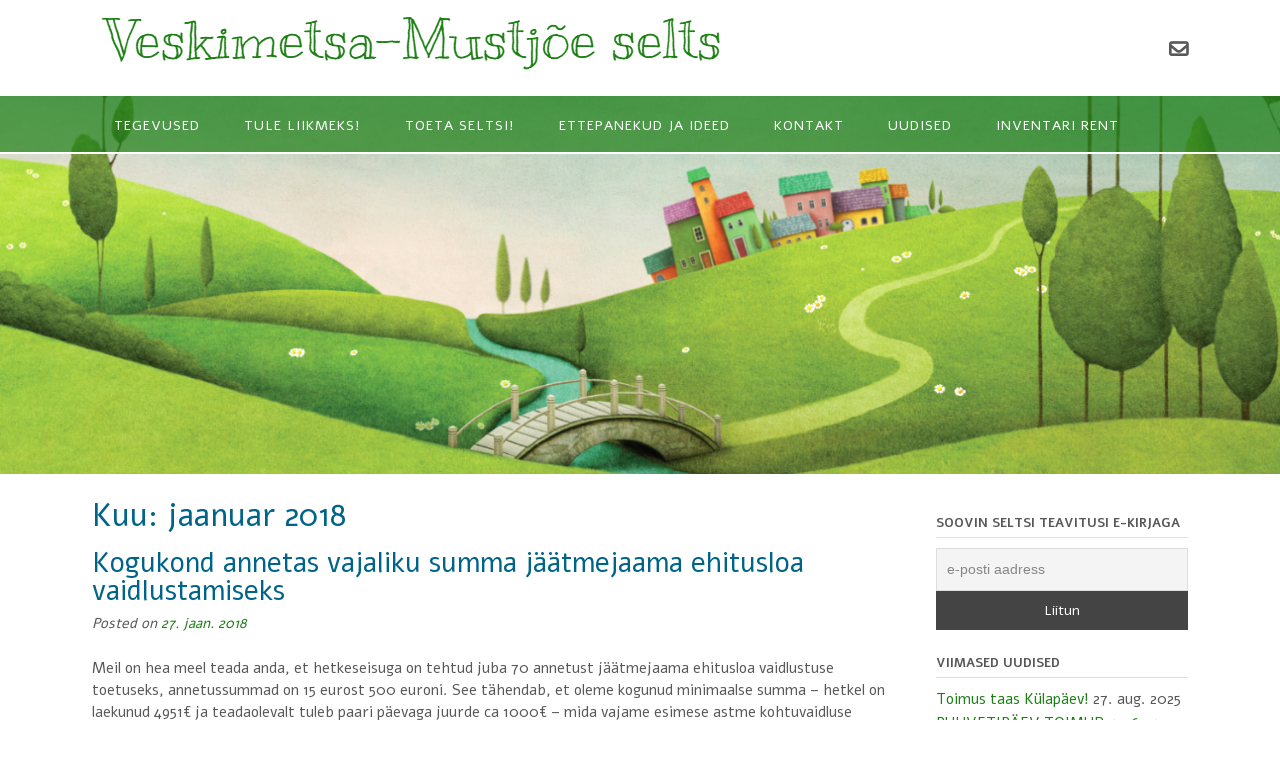

--- FILE ---
content_type: text/html; charset=UTF-8
request_url: https://vmselts.ee/2018/01/
body_size: 22490
content:
<!DOCTYPE html>
<html lang="et">
<head>
<meta charset="UTF-8">
<meta name="viewport" content="width=device-width, initial-scale=1">
<link rel="profile" href="http://gmpg.org/xfn/11">
<link rel="pingback" href="https://vmselts.ee/xmlrpc.php">

<meta name='robots' content='noindex, follow' />
	<style>img:is([sizes="auto" i], [sizes^="auto," i]) { contain-intrinsic-size: 3000px 1500px }</style>
	
	<!-- This site is optimized with the Yoast SEO plugin v23.3 - https://yoast.com/wordpress/plugins/seo/ -->
	<title>jaanuar 2018 &#8211; Veskimetsa-Mustj&otilde;e asumiseltsi koduleht</title>
	<meta property="og:locale" content="et_EE" />
	<meta property="og:type" content="website" />
	<meta property="og:title" content="jaanuar 2018 &#8211; Veskimetsa-Mustj&otilde;e asumiseltsi koduleht" />
	<meta property="og:url" content="https://vmselts.ee/2018/01/" />
	<meta property="og:site_name" content="Veskimetsa-Mustj&otilde;e asumiseltsi koduleht" />
	<meta name="twitter:card" content="summary_large_image" />
	<script type="application/ld+json" class="yoast-schema-graph">{"@context":"https://schema.org","@graph":[{"@type":"CollectionPage","@id":"https://vmselts.ee/2018/01/","url":"https://vmselts.ee/2018/01/","name":"jaanuar 2018 &#8211; Veskimetsa-Mustj&otilde;e asumiseltsi koduleht","isPartOf":{"@id":"http://vmselts.ee/#website"},"breadcrumb":{"@id":"https://vmselts.ee/2018/01/#breadcrumb"},"inLanguage":"et"},{"@type":"BreadcrumbList","@id":"https://vmselts.ee/2018/01/#breadcrumb","itemListElement":[{"@type":"ListItem","position":1,"name":"Home","item":"http://vmselts.ee/"},{"@type":"ListItem","position":2,"name":"Archives for jaanuar 2018"}]},{"@type":"WebSite","@id":"http://vmselts.ee/#website","url":"http://vmselts.ee/","name":"Veskimetsa-Mustj&otilde;e asumiseltsi koduleht","description":"","publisher":{"@id":"http://vmselts.ee/#organization"},"potentialAction":[{"@type":"SearchAction","target":{"@type":"EntryPoint","urlTemplate":"http://vmselts.ee/?s={search_term_string}"},"query-input":"required name=search_term_string"}],"inLanguage":"et"},{"@type":"Organization","@id":"http://vmselts.ee/#organization","name":"Vesimetsa-Mustjõe Selts","url":"http://vmselts.ee/","logo":{"@type":"ImageObject","inLanguage":"et","@id":"http://vmselts.ee/#/schema/logo/image/","url":"http://vmselts.ee/wp-content/uploads/2017/02/logo-pikk.png","contentUrl":"http://vmselts.ee/wp-content/uploads/2017/02/logo-pikk.png","width":757,"height":89,"caption":"Vesimetsa-Mustjõe Selts"},"image":{"@id":"http://vmselts.ee/#/schema/logo/image/"},"sameAs":["https://www.facebook.com/veskimetsamustjoe/?fref=ts"]}]}</script>
	<!-- / Yoast SEO plugin. -->


<link rel='dns-prefetch' href='//platform-api.sharethis.com' />
<link rel='dns-prefetch' href='//maxcdn.bootstrapcdn.com' />
<link rel='dns-prefetch' href='//fonts.googleapis.com' />
<link rel="alternate" type="application/rss+xml" title="Veskimetsa-Mustj&otilde;e asumiseltsi koduleht &raquo; RSS" href="https://vmselts.ee/feed/" />
<link rel="alternate" type="application/rss+xml" title="Veskimetsa-Mustj&otilde;e asumiseltsi koduleht &raquo; Kommentaaride RSS" href="https://vmselts.ee/comments/feed/" />
<script type="text/javascript">
/* <![CDATA[ */
window._wpemojiSettings = {"baseUrl":"https:\/\/s.w.org\/images\/core\/emoji\/16.0.1\/72x72\/","ext":".png","svgUrl":"https:\/\/s.w.org\/images\/core\/emoji\/16.0.1\/svg\/","svgExt":".svg","source":{"concatemoji":"https:\/\/vmselts.ee\/wp-includes\/js\/wp-emoji-release.min.js?ver=6.8.3"}};
/*! This file is auto-generated */
!function(s,n){var o,i,e;function c(e){try{var t={supportTests:e,timestamp:(new Date).valueOf()};sessionStorage.setItem(o,JSON.stringify(t))}catch(e){}}function p(e,t,n){e.clearRect(0,0,e.canvas.width,e.canvas.height),e.fillText(t,0,0);var t=new Uint32Array(e.getImageData(0,0,e.canvas.width,e.canvas.height).data),a=(e.clearRect(0,0,e.canvas.width,e.canvas.height),e.fillText(n,0,0),new Uint32Array(e.getImageData(0,0,e.canvas.width,e.canvas.height).data));return t.every(function(e,t){return e===a[t]})}function u(e,t){e.clearRect(0,0,e.canvas.width,e.canvas.height),e.fillText(t,0,0);for(var n=e.getImageData(16,16,1,1),a=0;a<n.data.length;a++)if(0!==n.data[a])return!1;return!0}function f(e,t,n,a){switch(t){case"flag":return n(e,"\ud83c\udff3\ufe0f\u200d\u26a7\ufe0f","\ud83c\udff3\ufe0f\u200b\u26a7\ufe0f")?!1:!n(e,"\ud83c\udde8\ud83c\uddf6","\ud83c\udde8\u200b\ud83c\uddf6")&&!n(e,"\ud83c\udff4\udb40\udc67\udb40\udc62\udb40\udc65\udb40\udc6e\udb40\udc67\udb40\udc7f","\ud83c\udff4\u200b\udb40\udc67\u200b\udb40\udc62\u200b\udb40\udc65\u200b\udb40\udc6e\u200b\udb40\udc67\u200b\udb40\udc7f");case"emoji":return!a(e,"\ud83e\udedf")}return!1}function g(e,t,n,a){var r="undefined"!=typeof WorkerGlobalScope&&self instanceof WorkerGlobalScope?new OffscreenCanvas(300,150):s.createElement("canvas"),o=r.getContext("2d",{willReadFrequently:!0}),i=(o.textBaseline="top",o.font="600 32px Arial",{});return e.forEach(function(e){i[e]=t(o,e,n,a)}),i}function t(e){var t=s.createElement("script");t.src=e,t.defer=!0,s.head.appendChild(t)}"undefined"!=typeof Promise&&(o="wpEmojiSettingsSupports",i=["flag","emoji"],n.supports={everything:!0,everythingExceptFlag:!0},e=new Promise(function(e){s.addEventListener("DOMContentLoaded",e,{once:!0})}),new Promise(function(t){var n=function(){try{var e=JSON.parse(sessionStorage.getItem(o));if("object"==typeof e&&"number"==typeof e.timestamp&&(new Date).valueOf()<e.timestamp+604800&&"object"==typeof e.supportTests)return e.supportTests}catch(e){}return null}();if(!n){if("undefined"!=typeof Worker&&"undefined"!=typeof OffscreenCanvas&&"undefined"!=typeof URL&&URL.createObjectURL&&"undefined"!=typeof Blob)try{var e="postMessage("+g.toString()+"("+[JSON.stringify(i),f.toString(),p.toString(),u.toString()].join(",")+"));",a=new Blob([e],{type:"text/javascript"}),r=new Worker(URL.createObjectURL(a),{name:"wpTestEmojiSupports"});return void(r.onmessage=function(e){c(n=e.data),r.terminate(),t(n)})}catch(e){}c(n=g(i,f,p,u))}t(n)}).then(function(e){for(var t in e)n.supports[t]=e[t],n.supports.everything=n.supports.everything&&n.supports[t],"flag"!==t&&(n.supports.everythingExceptFlag=n.supports.everythingExceptFlag&&n.supports[t]);n.supports.everythingExceptFlag=n.supports.everythingExceptFlag&&!n.supports.flag,n.DOMReady=!1,n.readyCallback=function(){n.DOMReady=!0}}).then(function(){return e}).then(function(){var e;n.supports.everything||(n.readyCallback(),(e=n.source||{}).concatemoji?t(e.concatemoji):e.wpemoji&&e.twemoji&&(t(e.twemoji),t(e.wpemoji)))}))}((window,document),window._wpemojiSettings);
/* ]]> */
</script>
<link rel='stylesheet' id='twb-open-sans-css' href='https://fonts.googleapis.com/css?family=Open+Sans%3A300%2C400%2C500%2C600%2C700%2C800&#038;display=swap&#038;ver=6.8.3' type='text/css' media='all' />
<link rel='stylesheet' id='twb-global-css' href='https://vmselts.ee/wp-content/plugins/slider-wd/booster/assets/css/global.css?ver=1.0.0' type='text/css' media='all' />
<style id='wp-emoji-styles-inline-css' type='text/css'>

	img.wp-smiley, img.emoji {
		display: inline !important;
		border: none !important;
		box-shadow: none !important;
		height: 1em !important;
		width: 1em !important;
		margin: 0 0.07em !important;
		vertical-align: -0.1em !important;
		background: none !important;
		padding: 0 !important;
	}
</style>
<link rel='stylesheet' id='wp-block-library-css' href='https://vmselts.ee/wp-includes/css/dist/block-library/style.min.css?ver=6.8.3' type='text/css' media='all' />
<style id='classic-theme-styles-inline-css' type='text/css'>
/*! This file is auto-generated */
.wp-block-button__link{color:#fff;background-color:#32373c;border-radius:9999px;box-shadow:none;text-decoration:none;padding:calc(.667em + 2px) calc(1.333em + 2px);font-size:1.125em}.wp-block-file__button{background:#32373c;color:#fff;text-decoration:none}
</style>
<style id='global-styles-inline-css' type='text/css'>
:root{--wp--preset--aspect-ratio--square: 1;--wp--preset--aspect-ratio--4-3: 4/3;--wp--preset--aspect-ratio--3-4: 3/4;--wp--preset--aspect-ratio--3-2: 3/2;--wp--preset--aspect-ratio--2-3: 2/3;--wp--preset--aspect-ratio--16-9: 16/9;--wp--preset--aspect-ratio--9-16: 9/16;--wp--preset--color--black: #000000;--wp--preset--color--cyan-bluish-gray: #abb8c3;--wp--preset--color--white: #ffffff;--wp--preset--color--pale-pink: #f78da7;--wp--preset--color--vivid-red: #cf2e2e;--wp--preset--color--luminous-vivid-orange: #ff6900;--wp--preset--color--luminous-vivid-amber: #fcb900;--wp--preset--color--light-green-cyan: #7bdcb5;--wp--preset--color--vivid-green-cyan: #00d084;--wp--preset--color--pale-cyan-blue: #8ed1fc;--wp--preset--color--vivid-cyan-blue: #0693e3;--wp--preset--color--vivid-purple: #9b51e0;--wp--preset--gradient--vivid-cyan-blue-to-vivid-purple: linear-gradient(135deg,rgba(6,147,227,1) 0%,rgb(155,81,224) 100%);--wp--preset--gradient--light-green-cyan-to-vivid-green-cyan: linear-gradient(135deg,rgb(122,220,180) 0%,rgb(0,208,130) 100%);--wp--preset--gradient--luminous-vivid-amber-to-luminous-vivid-orange: linear-gradient(135deg,rgba(252,185,0,1) 0%,rgba(255,105,0,1) 100%);--wp--preset--gradient--luminous-vivid-orange-to-vivid-red: linear-gradient(135deg,rgba(255,105,0,1) 0%,rgb(207,46,46) 100%);--wp--preset--gradient--very-light-gray-to-cyan-bluish-gray: linear-gradient(135deg,rgb(238,238,238) 0%,rgb(169,184,195) 100%);--wp--preset--gradient--cool-to-warm-spectrum: linear-gradient(135deg,rgb(74,234,220) 0%,rgb(151,120,209) 20%,rgb(207,42,186) 40%,rgb(238,44,130) 60%,rgb(251,105,98) 80%,rgb(254,248,76) 100%);--wp--preset--gradient--blush-light-purple: linear-gradient(135deg,rgb(255,206,236) 0%,rgb(152,150,240) 100%);--wp--preset--gradient--blush-bordeaux: linear-gradient(135deg,rgb(254,205,165) 0%,rgb(254,45,45) 50%,rgb(107,0,62) 100%);--wp--preset--gradient--luminous-dusk: linear-gradient(135deg,rgb(255,203,112) 0%,rgb(199,81,192) 50%,rgb(65,88,208) 100%);--wp--preset--gradient--pale-ocean: linear-gradient(135deg,rgb(255,245,203) 0%,rgb(182,227,212) 50%,rgb(51,167,181) 100%);--wp--preset--gradient--electric-grass: linear-gradient(135deg,rgb(202,248,128) 0%,rgb(113,206,126) 100%);--wp--preset--gradient--midnight: linear-gradient(135deg,rgb(2,3,129) 0%,rgb(40,116,252) 100%);--wp--preset--font-size--small: 13px;--wp--preset--font-size--medium: 20px;--wp--preset--font-size--large: 36px;--wp--preset--font-size--x-large: 42px;--wp--preset--spacing--20: 0.44rem;--wp--preset--spacing--30: 0.67rem;--wp--preset--spacing--40: 1rem;--wp--preset--spacing--50: 1.5rem;--wp--preset--spacing--60: 2.25rem;--wp--preset--spacing--70: 3.38rem;--wp--preset--spacing--80: 5.06rem;--wp--preset--shadow--natural: 6px 6px 9px rgba(0, 0, 0, 0.2);--wp--preset--shadow--deep: 12px 12px 50px rgba(0, 0, 0, 0.4);--wp--preset--shadow--sharp: 6px 6px 0px rgba(0, 0, 0, 0.2);--wp--preset--shadow--outlined: 6px 6px 0px -3px rgba(255, 255, 255, 1), 6px 6px rgba(0, 0, 0, 1);--wp--preset--shadow--crisp: 6px 6px 0px rgba(0, 0, 0, 1);}:where(.is-layout-flex){gap: 0.5em;}:where(.is-layout-grid){gap: 0.5em;}body .is-layout-flex{display: flex;}.is-layout-flex{flex-wrap: wrap;align-items: center;}.is-layout-flex > :is(*, div){margin: 0;}body .is-layout-grid{display: grid;}.is-layout-grid > :is(*, div){margin: 0;}:where(.wp-block-columns.is-layout-flex){gap: 2em;}:where(.wp-block-columns.is-layout-grid){gap: 2em;}:where(.wp-block-post-template.is-layout-flex){gap: 1.25em;}:where(.wp-block-post-template.is-layout-grid){gap: 1.25em;}.has-black-color{color: var(--wp--preset--color--black) !important;}.has-cyan-bluish-gray-color{color: var(--wp--preset--color--cyan-bluish-gray) !important;}.has-white-color{color: var(--wp--preset--color--white) !important;}.has-pale-pink-color{color: var(--wp--preset--color--pale-pink) !important;}.has-vivid-red-color{color: var(--wp--preset--color--vivid-red) !important;}.has-luminous-vivid-orange-color{color: var(--wp--preset--color--luminous-vivid-orange) !important;}.has-luminous-vivid-amber-color{color: var(--wp--preset--color--luminous-vivid-amber) !important;}.has-light-green-cyan-color{color: var(--wp--preset--color--light-green-cyan) !important;}.has-vivid-green-cyan-color{color: var(--wp--preset--color--vivid-green-cyan) !important;}.has-pale-cyan-blue-color{color: var(--wp--preset--color--pale-cyan-blue) !important;}.has-vivid-cyan-blue-color{color: var(--wp--preset--color--vivid-cyan-blue) !important;}.has-vivid-purple-color{color: var(--wp--preset--color--vivid-purple) !important;}.has-black-background-color{background-color: var(--wp--preset--color--black) !important;}.has-cyan-bluish-gray-background-color{background-color: var(--wp--preset--color--cyan-bluish-gray) !important;}.has-white-background-color{background-color: var(--wp--preset--color--white) !important;}.has-pale-pink-background-color{background-color: var(--wp--preset--color--pale-pink) !important;}.has-vivid-red-background-color{background-color: var(--wp--preset--color--vivid-red) !important;}.has-luminous-vivid-orange-background-color{background-color: var(--wp--preset--color--luminous-vivid-orange) !important;}.has-luminous-vivid-amber-background-color{background-color: var(--wp--preset--color--luminous-vivid-amber) !important;}.has-light-green-cyan-background-color{background-color: var(--wp--preset--color--light-green-cyan) !important;}.has-vivid-green-cyan-background-color{background-color: var(--wp--preset--color--vivid-green-cyan) !important;}.has-pale-cyan-blue-background-color{background-color: var(--wp--preset--color--pale-cyan-blue) !important;}.has-vivid-cyan-blue-background-color{background-color: var(--wp--preset--color--vivid-cyan-blue) !important;}.has-vivid-purple-background-color{background-color: var(--wp--preset--color--vivid-purple) !important;}.has-black-border-color{border-color: var(--wp--preset--color--black) !important;}.has-cyan-bluish-gray-border-color{border-color: var(--wp--preset--color--cyan-bluish-gray) !important;}.has-white-border-color{border-color: var(--wp--preset--color--white) !important;}.has-pale-pink-border-color{border-color: var(--wp--preset--color--pale-pink) !important;}.has-vivid-red-border-color{border-color: var(--wp--preset--color--vivid-red) !important;}.has-luminous-vivid-orange-border-color{border-color: var(--wp--preset--color--luminous-vivid-orange) !important;}.has-luminous-vivid-amber-border-color{border-color: var(--wp--preset--color--luminous-vivid-amber) !important;}.has-light-green-cyan-border-color{border-color: var(--wp--preset--color--light-green-cyan) !important;}.has-vivid-green-cyan-border-color{border-color: var(--wp--preset--color--vivid-green-cyan) !important;}.has-pale-cyan-blue-border-color{border-color: var(--wp--preset--color--pale-cyan-blue) !important;}.has-vivid-cyan-blue-border-color{border-color: var(--wp--preset--color--vivid-cyan-blue) !important;}.has-vivid-purple-border-color{border-color: var(--wp--preset--color--vivid-purple) !important;}.has-vivid-cyan-blue-to-vivid-purple-gradient-background{background: var(--wp--preset--gradient--vivid-cyan-blue-to-vivid-purple) !important;}.has-light-green-cyan-to-vivid-green-cyan-gradient-background{background: var(--wp--preset--gradient--light-green-cyan-to-vivid-green-cyan) !important;}.has-luminous-vivid-amber-to-luminous-vivid-orange-gradient-background{background: var(--wp--preset--gradient--luminous-vivid-amber-to-luminous-vivid-orange) !important;}.has-luminous-vivid-orange-to-vivid-red-gradient-background{background: var(--wp--preset--gradient--luminous-vivid-orange-to-vivid-red) !important;}.has-very-light-gray-to-cyan-bluish-gray-gradient-background{background: var(--wp--preset--gradient--very-light-gray-to-cyan-bluish-gray) !important;}.has-cool-to-warm-spectrum-gradient-background{background: var(--wp--preset--gradient--cool-to-warm-spectrum) !important;}.has-blush-light-purple-gradient-background{background: var(--wp--preset--gradient--blush-light-purple) !important;}.has-blush-bordeaux-gradient-background{background: var(--wp--preset--gradient--blush-bordeaux) !important;}.has-luminous-dusk-gradient-background{background: var(--wp--preset--gradient--luminous-dusk) !important;}.has-pale-ocean-gradient-background{background: var(--wp--preset--gradient--pale-ocean) !important;}.has-electric-grass-gradient-background{background: var(--wp--preset--gradient--electric-grass) !important;}.has-midnight-gradient-background{background: var(--wp--preset--gradient--midnight) !important;}.has-small-font-size{font-size: var(--wp--preset--font-size--small) !important;}.has-medium-font-size{font-size: var(--wp--preset--font-size--medium) !important;}.has-large-font-size{font-size: var(--wp--preset--font-size--large) !important;}.has-x-large-font-size{font-size: var(--wp--preset--font-size--x-large) !important;}
:where(.wp-block-post-template.is-layout-flex){gap: 1.25em;}:where(.wp-block-post-template.is-layout-grid){gap: 1.25em;}
:where(.wp-block-columns.is-layout-flex){gap: 2em;}:where(.wp-block-columns.is-layout-grid){gap: 2em;}
:root :where(.wp-block-pullquote){font-size: 1.5em;line-height: 1.6;}
</style>
<link rel='stylesheet' id='contact-form-7-css' href='https://vmselts.ee/wp-content/plugins/contact-form-7/includes/css/styles.css?ver=5.9.8' type='text/css' media='all' />
<link rel='stylesheet' id='social-icons-general-css' href='//vmselts.ee/wp-content/plugins/social-icons/assets/css/social-icons.css?ver=1.7.4' type='text/css' media='all' />
<link rel='stylesheet' id='cff-css' href='https://vmselts.ee/wp-content/plugins/custom-facebook-feed/assets/css/cff-style.min.css?ver=4.2.4' type='text/css' media='all' />
<link rel='stylesheet' id='sb-font-awesome-css' href='https://maxcdn.bootstrapcdn.com/font-awesome/4.7.0/css/font-awesome.min.css?ver=6.8.3' type='text/css' media='all' />
<link rel='stylesheet' id='panoramic-site-title-font-default-css' href='//fonts.googleapis.com/css?family=Kaushan+Script%3A400&#038;ver=10.0.26' type='text/css' media='all' />
<link rel='stylesheet' id='panoramic-body-font-default-css' href='//fonts.googleapis.com/css?family=Lato%3A300%2C300italic%2C400%2C400italic%2C600%2C600italic%2C700%2C700italic&#038;ver=10.0.26' type='text/css' media='all' />
<link rel='stylesheet' id='panoramic-heading-font-default-css' href='//fonts.googleapis.com/css?family=Raleway%3A500%2C600%2C700%2C100%2C800%2C400%2C300&#038;ver=10.0.26' type='text/css' media='all' />
<link rel='stylesheet' id='panoramic-header-standard-css' href='https://vmselts.ee/wp-content/themes/panoramic/library/css/header-standard.css?ver=10.0.26' type='text/css' media='all' />
<link rel='stylesheet' id='panoramic-font-awesome-css' href='https://vmselts.ee/wp-content/themes/panoramic/library/fonts/font-awesome/css/font-awesome.css?ver=4.7.0' type='text/css' media='all' />
<link rel='stylesheet' id='panoramic-style-css' href='https://vmselts.ee/wp-content/themes/panoramic/style.css?ver=10.0.26' type='text/css' media='all' />
<link rel='stylesheet' id='panoramic_customizer_theme_fonts-css' href='//fonts.googleapis.com/css?family=Kranky%3Aregular|Alef%3Aregular%2C700%26subset%3Dlatin%2C' type='text/css' media='screen' />
<link rel='stylesheet' id='newsletter-css' href='https://vmselts.ee/wp-content/plugins/newsletter/style.css?ver=8.3.1' type='text/css' media='all' />
<script type="text/javascript" src="https://vmselts.ee/wp-includes/js/jquery/jquery.min.js?ver=3.7.1" id="jquery-core-js"></script>
<script type="text/javascript" src="https://vmselts.ee/wp-includes/js/jquery/jquery-migrate.min.js?ver=3.4.1" id="jquery-migrate-js"></script>
<script type="text/javascript" src="https://vmselts.ee/wp-content/plugins/slider-wd/booster/assets/js/circle-progress.js?ver=1.2.2" id="twb-circle-js"></script>
<script type="text/javascript" id="twb-global-js-extra">
/* <![CDATA[ */
var twb = {"nonce":"598069e221","ajax_url":"https:\/\/vmselts.ee\/wp-admin\/admin-ajax.php","plugin_url":"https:\/\/vmselts.ee\/wp-content\/plugins\/slider-wd\/booster","href":"https:\/\/vmselts.ee\/wp-admin\/admin.php?page=twb_slider_wd"};
var twb = {"nonce":"598069e221","ajax_url":"https:\/\/vmselts.ee\/wp-admin\/admin-ajax.php","plugin_url":"https:\/\/vmselts.ee\/wp-content\/plugins\/slider-wd\/booster","href":"https:\/\/vmselts.ee\/wp-admin\/admin.php?page=twb_slider_wd"};
/* ]]> */
</script>
<script type="text/javascript" src="https://vmselts.ee/wp-content/plugins/slider-wd/booster/assets/js/global.js?ver=1.0.0" id="twb-global-js"></script>
<script type="text/javascript" src="//platform-api.sharethis.com/js/sharethis.js#source=googleanalytics-wordpress#product=ga" id="googleanalytics-platform-sharethis-js"></script>
<link rel="https://api.w.org/" href="https://vmselts.ee/wp-json/" /><link rel="EditURI" type="application/rsd+xml" title="RSD" href="https://vmselts.ee/xmlrpc.php?rsd" />
<meta name="generator" content="WordPress 6.8.3" />
<style type="text/css">
.site-header .branding {
	padding: 5px 0 23px 0;
}


.slider-container.default .slider .slide img {
	min-width: 1500px;
}
	

@media only screen and (max-width: 960px) {	.main-navigation.translucent {
		position: relative;
	}
    #main-menu.panoramic-mobile-menu-dark-color-scheme {
    	background-color: #272727;
	}
    
    
	.main-navigation.translucent {
		background-color: #006489 !important;
	}
	#main-menu.panoramic-mobile-menu-standard-color-scheme {
		background-color: #006489;
	}


	/* Menu toggle button */
    .header-menu-button {
	    display: block;
	    padding: 16px 18px;
	    color: #FFF;
	    text-transform: uppercase;
    	text-align: center;
	    cursor: pointer;
	}
	.header-menu-button .fa.fa-bars {
    	font-size: 28px;
		color: #FFFFFF;
	}
	
	/* Menu close button */
    .main-menu-close {
        display: block;
    	background-color: rgba(0, 0, 0, 0.2);
    	border-radius: 100%;
        position: absolute;
        top: 15px;
        left: 15px;
        font-size: 26px;
        color: #FFFFFF;
        text-align: center;
        padding: 0 6px 0 10px;
        height: 36px;
    	width: 36px;
        line-height: 33px;
        cursor: pointer;
    	
	    -webkit-transition: all 0.2s ease 0s;
	     -moz-transition: all 0.2s ease 0s;
	      -ms-transition: all 0.2s ease 0s;
	       -o-transition: all 0.2s ease 0s;
	          transition: all 0.2s ease 0s;

    }
    .main-menu-close:hover .fa {
    	font-weight: 700 !important;
	}
	.main-menu-close .fa-angle-left {
        position: relative;
        left: -4px;
    }
	
    .main-navigation ul {
        display: block;
    }

    .main-navigation #main-menu {
        color: #FFFFFF;
        box-shadow: 1px 0 1px rgba(255, 255, 255, 0.04) inset;
        position: fixed;
        top: 0;
        right: -280px;
        width: 280px;
        max-width: 100%;
        -ms-box-sizing: border-box;
        -moz-box-sizing: border-box;
        -webkit-box-sizing: border-box;
        box-sizing: border-box;
        padding: 70px 0 30px 0;
        z-index: 100000;
        height: 100%;
        overflow: auto;
        -webkit-transition: right 0.4s ease 0s;
        -moz-transition: right 0.4s ease 0s;
        -ms-transition: right 0.4s ease 0s;
        -o-transition: right 0.4s ease 0s;
        transition: right 0.4s ease 0s;
    }
    #main-menu .menu {
    	border-top-width: 1px;
    	border-top-style: solid;
	}
    #main-menu.panoramic-mobile-menu-standard-color-scheme .menu {
    	border-top-color: #FFFFFF;
	}
	.main-navigation li {
        display: block;
        float: none;
        position: relative;
    }
    .main-navigation li a {
    	white-space: normal !important;
    	border-bottom-width: 1px;
    	border-bottom-style: solid;
		box-shadow: none;
		display: block;
		color: #FFFFFF;
        float: none;
        padding: 10px 22px;
        font-size: 14px;
        text-align: left;
  	}
    #main-menu.panoramic-mobile-menu-standard-color-scheme li a {
    	border-bottom-color: #FFFFFF;
	}
    #main-menu.panoramic-mobile-menu-standard-color-scheme li a:hover {
    	background-color: rgba(0, 0, 0, 0.2); 
  	}
    .main-navigation ul ul a {
    	text-transform: none;
  	}
    .main-navigation ul ul li:last-child a,
    .main-navigation ul ul li a {
        padding: 6px 30px;
        width: auto;
    }
    .main-navigation ul ul ul li a {
        padding: 6px 39px !important;
    }
    .main-navigation ul ul ul ul li a {
        padding: 6px 47px !important;
    }
    .main-navigation ul ul ul ul ul li a {
        padding: 6px 55px !important;
    }

    .main-navigation ul ul {
        position: relative !important;
    	box-shadow: none;
        top: 0 !important;
        left: 0 !important;
        float: none !important;
    	background-color: transparent;
        padding: 0;
        margin: 0;
        display: none;
    	border-top: none;
    }
	.main-navigation ul ul ul {
		left: 0 !important;
	}
	.menu-dropdown-btn {
    	display: block;
    }
    .open-page-item > ul.children,
    .open-page-item > ul.sub-menu {
    	display: block !important;
    }
    .open-page-item .fa-angle-down {
		color: #FFFFFF;
    	font-weight: 700 !important;
    }
    
    /* 1st level selected item */
    #main-menu.panoramic-mobile-menu-standard-color-scheme a:hover,
	#main-menu.panoramic-mobile-menu-standard-color-scheme li.current-menu-item > a,
	#main-menu.panoramic-mobile-menu-standard-color-scheme li.current_page_item > a,
	#main-menu.panoramic-mobile-menu-standard-color-scheme li.current-menu-parent > a,
	#main-menu.panoramic-mobile-menu-standard-color-scheme li.current_page_parent > a,
	#main-menu.panoramic-mobile-menu-standard-color-scheme li.current-menu-ancestor > a,
	#main-menu.panoramic-mobile-menu-standard-color-scheme li.current_page_ancestor > a {
		background-color: rgba(0, 0, 0, 0.2) !important;
	}

	/* 2nd level selected item */
	#main-menu.panoramic-mobile-menu-standard-color-scheme ul ul li.current-menu-item > a,
	#main-menu.panoramic-mobile-menu-standard-color-scheme ul ul li.current_page_item > a,
	#main-menu.panoramic-mobile-menu-standard-color-scheme ul ul li.current-menu-parent > a,
	#main-menu.panoramic-mobile-menu-standard-color-scheme ul ul li.current_page_parent > a,
	#main-menu.panoramic-mobile-menu-standard-color-scheme ul ul li.current-menu-ancestor > a,
	#main-menu.panoramic-mobile-menu-standard-color-scheme ul ul li.current_page_ancestor > a {
		background-color: rgba(0, 0, 0, 0.2);
	}
	
	/* 3rd level selected item */
	#main-menu.panoramic-mobile-menu-standard-color-scheme ul ul ul li.current-menu-item > a,
	#main-menu.panoramic-mobile-menu-standard-color-scheme ul ul ul li.current_page_item > a,
	#main-menu.panoramic-mobile-menu-standard-color-scheme ul ul ul li.current-menu-parent > a,
	#main-menu.panoramic-mobile-menu-standard-color-scheme ul ul ul li.current_page_parent > a,
	#main-menu.panoramic-mobile-menu-standard-color-scheme ul ul ul li.current-menu-ancestor > a,
	#main-menu.panoramic-mobile-menu-standard-color-scheme ul ul ul li.current_page_ancestor > a {
		background-color: rgba(0, 0, 0, 0.2);
	}
	
	.slider-placeholder {
		display: none;
	}
	
	.slider-container.default .prev.top-padded,
	.slider-container.default .next.top-padded{
		margin-top: -26px;
	}

	.header-image .overlay.top-padded,
	.slider-container.default .slider .slide .overlay.top-padded {
		padding-top: 0;
	}
    
}
</style>
<script>
(function() {
	(function (i, s, o, g, r, a, m) {
		i['GoogleAnalyticsObject'] = r;
		i[r] = i[r] || function () {
				(i[r].q = i[r].q || []).push(arguments)
			}, i[r].l = 1 * new Date();
		a = s.createElement(o),
			m = s.getElementsByTagName(o)[0];
		a.async = 1;
		a.src = g;
		m.parentNode.insertBefore(a, m)
	})(window, document, 'script', 'https://google-analytics.com/analytics.js', 'ga');

	ga('create', 'UA-87123635-1', 'auto');
			ga('send', 'pageview');
	})();
</script>

<!-- Begin Custom CSS -->
<style type="text/css" id="out-the-box-custom-css">
a,
                .header-image .overlay .opacity h2,
				.slider-container.default .slider .slide .overlay .opacity h2,
				.search-btn,
				.site-title a,
				.widget-area .widget a,
				.search-button .fa-search,
				.info-text em,
				.woocommerce .woocommerce-breadcrumb a,
				.woocommerce-page .woocommerce-breadcrumb a,
				.woocommerce div.product .woocommerce-tabs ul.tabs li a:hover,
				.woocommerce div.product .woocommerce-tabs ul.tabs li.active a,
				.color-text{color:#1d7f14;}input[type="text"]:focus,
				input[type="email"]:focus,
				input[type="url"]:focus,
				input[type="password"]:focus,
				input[type="search"]:focus,
				textarea:focus{border-color:#1d7f14;}#back-to-top,
				.main-navigation,
				.main-navigation ul ul,
				#comments .form-submit #submit,
				.search-block .search-submit,
				.no-results-btn,
				button,
        		a.button,
				input[type="button"],
				input[type="reset"],
				input[type="submit"],
        		ul.sections > li hr.divider,
				.woocommerce ul.products li.product a.add_to_cart_button,
				.woocommerce-page ul.products li.product a.add_to_cart_button,
				.woocommerce ul.products li.product a.button.product_type_simple,
				.woocommerce-page ul.products li.product a.button.product_type_simple,
				.woocommerce button.button.alt,
				.woocommerce a.button.alt,
				.woocommerce-page button.button.alt,
				.woocommerce input.button.alt,
				.woocommerce-page #content input.button.alt,
				.woocommerce .cart-collaterals .shipping_calculator .button,
				.woocommerce-page .cart-collaterals .shipping_calculator .button,
				.woocommerce a.button,
				.woocommerce-page a.button,
				.woocommerce input.button,
				.woocommerce-page #content input.button,
				.woocommerce-page input.button,
				.woocommerce #review_form #respond .form-submit input,
				.woocommerce-page #review_form #respond .form-submit input,
				.wpcf7-submit,
				.site-footer-bottom-bar{background-color:#1d7f14;}.header-cart-checkout.cart-has-items .fa-shopping-cart{background-color:#1d7f14 !important;}.woocommerce .woocommerce-info,
				.woocommerce .woocommerce-message{border-top-color:#1d7f14;}.main-navigation.translucent{background-color:rgba(29,127,20, 0.7);}a:hover,
				.widget-area .widget a:hover,
				.search-btn:hover,
				.search-button .fa-search:hover,
				.site-header .site-top-bar-left a:hover,
				.site-header .site-top-bar-right a:hover,
				.site-header .site-header-right a:hover,
                .widget_panoramic_social_media_links_widget .social-links li a:hover,
				.woocommerce .woocommerce-breadcrumb a:hover,
				.woocommerce-page .woocommerce-breadcrumb a:hover,
				.woocommerce #content div.product .woocommerce-tabs ul.tabs li.active,
				.woocommerce div.product .woocommerce-tabs ul.tabs li.active,
				.woocommerce-page #content div.product .woocommerce-tabs ul.tabs li.active,
				.woocommerce-page div.product .woocommerce-tabs ul.tabs li.active{color:#eeee22;}#back-to-top .hover,
				.main-navigation button:hover,
				#comments .form-submit #submit:hover,
				.search-block .search-submit:hover,
				.no-results-btn:hover,
				button:hover,
        		a.button:hover,
				input[type="button"]:hover,
				input[type="reset"]:hover,
				input[type="submit"]:hover,
				.site-header .site-top-bar-left a:hover .header-cart-checkout .fa,
				.site-header .site-top-bar-right a:hover .header-cart-checkout .fa,
				.site-header .site-header-right a:hover .header-cart-checkout .fa,
				.woocommerce input.button.alt:hover,
				.woocommerce-page #content input.button.alt:hover,
				.woocommerce .cart-collaterals .shipping_calculator .button,
				.woocommerce-page .cart-collaterals .shipping_calculator .button,
				.woocommerce a.button:hover,
				.woocommerce-page a.button:hover,
				.woocommerce input.button:hover,
				.woocommerce-page #content input.button:hover,
				.woocommerce-page input.button:hover,
				.woocommerce ul.products li.product a.add_to_cart_button:hover,
				.woocommerce-page ul.products li.product a.add_to_cart_button:hover,
				.woocommerce ul.products li.product a.button.product_type_simple:hover,
				.woocommerce-page ul.products li.product a.button.product_type_simple:hover,
				.woocommerce button.button.alt:hover,
				.woocommerce a.button.alt:hover,
				.woocommerce-page button.button.alt:hover,
				.woocommerce #review_form #respond .form-submit input:hover,
				.woocommerce-page #review_form #respond .form-submit input:hover,
				wpcf7-submit:hover{background-color:#eeee22;}.site-footer{background-color:#eaeaea;}.site-header .branding .title{font-family:"Kranky","Helvetica Neue",sans-serif;}h1, h2, h3, h4, h5, h6,
				h1 a, h2 a, h3 a, h4 a, h5 a, h6 a,
				.site-footer-widgets ul li h2.widgettitle,
    			.header-image .overlay .opacity h2,
				.slider-container.default .slider .slide .overlay .opacity h2,
				.woocommerce a.button,
				.woocommerce-page a.button,
				.woocommerce a.button.alt,
				.woocommerce table.cart th,
				.woocommerce-page #content table.cart th,
				.woocommerce-page table.cart th,
				.woocommerce input.button.alt,
				.woocommerce-page #content input.button.alt,
				.woocommerce table.cart input,
				.woocommerce-page #content table.cart input,
				.woocommerce-page table.cart input,
				.woocommerce #respond input#submit,
				.woocommerce a.button,
				.woocommerce button.button,
				.woocommerce input.button,
				button,
    			a.button,
    			input[type="button"],
				input[type="reset"],
				input[type="submit"]{font-family:"Alef","Helvetica Neue",sans-serif;}body,
				.site-header .site-top-bar-left a,
				.site-header .site-top-bar-right a,
				.site-header .site-header-right a,
				.breadcrumbs,
				.site-footer-widgets .widget a,
				.site-footer-bottom-bar a,
	            .header-image .overlay .opacity p,
	            .slider-container.default .slider .slide .overlay .opacity p{font-family:"Alef","Helvetica Neue",sans-serif;}
@media (max-width: 960px){.main-navigation.translucent,
        		#main-menu.panoramic-mobile-menu-standard-color-scheme{background-color:#1d7f14 !important;}}
</style>
<!-- End Custom CSS -->
<link rel="icon" href="https://vmselts.ee/wp-content/uploads/2017/08/VM-logo-150x150.png" sizes="32x32" />
<link rel="icon" href="https://vmselts.ee/wp-content/uploads/2017/08/VM-logo.png" sizes="192x192" />
<link rel="apple-touch-icon" href="https://vmselts.ee/wp-content/uploads/2017/08/VM-logo.png" />
<meta name="msapplication-TileImage" content="https://vmselts.ee/wp-content/uploads/2017/08/VM-logo.png" />
</head>

<body class="archive date wp-custom-logo wp-theme-panoramic post-meta-data">
    

<header id="masthead" class="site-header no-bottom-margin  sticky  panoramic-header-layout-standard" role="banner">
    
    
<div class="site-container">

	    
    <div class="branding ">
        <a href="https://vmselts.ee/" class="custom-logo-link" rel="home" itemprop="url"><img width="640" height="68" src="https://vmselts.ee/wp-content/uploads/2017/02/cropped-logo-pikk.png" class="custom-logo" alt="" decoding="async" srcset="https://vmselts.ee/wp-content/uploads/2017/02/cropped-logo-pikk.png 640w, https://vmselts.ee/wp-content/uploads/2017/02/cropped-logo-pikk-300x32.png 300w" sizes="(max-width: 640px) 100vw, 640px" /></a>    </div><!-- .site-branding -->
    
    <div class="site-header-right">
        
        <div class="top">
        <div class="info-text">
	</div>        </div>
        
        <div class="bottom">
        
<ul class="social-links">
<li><a href="mailto:%69%6e&#102;&#111;&#064;&#118;&#109;s%65&#108;t&#115;&#046;&#101;%65" title="Send us an email" class="social-email"><i class="fa fa-envelope-o"></i></a></li></ul>		</div>
		        
    </div>
    <div class="clearboth"></div>
    
	    
</div>


<nav id="site-navigation" class="main-navigation border-bottom translucent" role="navigation">
	<span class="header-menu-button"><i class="fa fa-bars"></i></span>
	<div id="main-menu" class="main-menu-container panoramic-mobile-menu-standard-color-scheme">
		<div class="main-menu-close"><i class="fa fa-angle-right"></i><i class="fa fa-angle-left"></i></div>
		<div class="main-navigation-inner"><ul id="menu-peamenuu" class="menu"><li id="menu-item-93" class="menu-item menu-item-type-post_type menu-item-object-page menu-item-has-children menu-item-93"><a href="https://vmselts.ee/teoksil/">Tegevused</a>
<ul class="sub-menu">
	<li id="menu-item-924" class="menu-item menu-item-type-post_type menu-item-object-post menu-item-has-children menu-item-924"><a href="https://vmselts.ee/uncategorized/teine-kulapaev-oli-tore-ja-osavotjaterohke/">Üritused</a>
	<ul class="sub-menu">
		<li id="menu-item-1284" class="menu-item menu-item-type-post_type menu-item-object-page menu-item-1284"><a href="https://vmselts.ee/3-juulil-taaskord-puhvetipaev/">Puhvetipäev 2021</a></li>
		<li id="menu-item-1261" class="menu-item menu-item-type-post_type menu-item-object-page menu-item-1261"><a href="https://vmselts.ee/puhvetipaev-8-08-2020/">Puhvetipäev 8.08.2020</a></li>
		<li id="menu-item-1176" class="menu-item menu-item-type-post_type menu-item-object-page menu-item-1176"><a href="https://vmselts.ee/puhvetipaev-2019/">Puhvetipäev 2019</a></li>
		<li id="menu-item-1082" class="menu-item menu-item-type-post_type menu-item-object-post menu-item-1082"><a href="https://vmselts.ee/uncategorized/7-02-on-jarjekordne-talvekohvikupaev/">Talvekohvikupäev 2019</a></li>
		<li id="menu-item-1081" class="menu-item menu-item-type-post_type menu-item-object-post menu-item-1081"><a href="https://vmselts.ee/uncategorized/kulapaevast-jai-age-fotomeenutus/">Külapäev 2018</a></li>
		<li id="menu-item-1083" class="menu-item menu-item-type-post_type menu-item-object-post menu-item-1083"><a href="https://vmselts.ee/uncategorized/puhvetipaev-2018/">Puhvetipäev 2018</a></li>
		<li id="menu-item-978" class="menu-item menu-item-type-post_type menu-item-object-post menu-item-978"><a href="https://vmselts.ee/uncategorized/toimus-ii-talekohvikupaev/">Talvekohvikupäev 2018</a></li>
		<li id="menu-item-923" class="menu-item menu-item-type-post_type menu-item-object-post menu-item-923"><a href="https://vmselts.ee/uncategorized/teine-kulapaev-oli-tore-ja-osavotjaterohke/">Külapäev 2017</a></li>
		<li id="menu-item-922" class="menu-item menu-item-type-post_type menu-item-object-post menu-item-922"><a href="https://vmselts.ee/uncategorized/8-juuli-puhvetipaeva-muugipunktid-nuud-klaardil/">Puhvetipäev 2017</a></li>
		<li id="menu-item-605" class="menu-item menu-item-type-post_type menu-item-object-page menu-item-605"><a href="https://vmselts.ee/seltsist/tegevused/teeme-ara-talgud-6-mail-2017/">&#8220;Teeme ära&#8221; talgud 2017</a></li>
		<li id="menu-item-396" class="menu-item menu-item-type-post_type menu-item-object-page menu-item-396"><a href="https://vmselts.ee/uritused/talvekohvikupaev/">Talvekohvikupäev 2017</a></li>
		<li id="menu-item-104" class="menu-item menu-item-type-post_type menu-item-object-page menu-item-104"><a href="https://vmselts.ee/uritused/kulapaev-2016/">Külapäev 2016</a></li>
	</ul>
</li>
</ul>
</li>
<li id="menu-item-33" class="menu-item menu-item-type-post_type menu-item-object-page menu-item-33"><a href="https://vmselts.ee/tule-liikmeks/">Tule liikmeks!</a></li>
<li id="menu-item-378" class="menu-item menu-item-type-post_type menu-item-object-page menu-item-378"><a href="https://vmselts.ee/toeta-seltsi/">Toeta seltsi!</a></li>
<li id="menu-item-288" class="menu-item menu-item-type-post_type menu-item-object-page menu-item-288"><a href="https://vmselts.ee/seltsist/saada-oma-idee/">Ettepanekud ja ideed</a></li>
<li id="menu-item-21" class="menu-item menu-item-type-post_type menu-item-object-page menu-item-21"><a href="https://vmselts.ee/kontakt/">Kontakt</a></li>
<li id="menu-item-927" class="menu-item menu-item-type-post_type menu-item-object-page menu-item-927"><a href="https://vmselts.ee/uudised/">Uudised</a></li>
<li id="menu-item-1227" class="menu-item menu-item-type-post_type menu-item-object-page menu-item-1227"><a href="https://vmselts.ee/valiurituste-inventari-rent/">Inventari rent</a></li>
</ul></div>	</div>
</nav><!-- #site-navigation -->
    
</header><!-- #masthead -->

<script>
	var site_url = 'https://vmselts.ee';
	var page_on_front = 'kogukond-annetas-vajaliku-summa-jaatmejaama-ehitusloa-vaidlustamiseks';
	var panoramicLayoutMode = 'panoramic-layout-mode-multi-page';
	var panoramicLayoutHighlightFirstMenuItem = false;
	var panoramicSliderTransitionSpeed = parseInt(450);
	var panoramicSliderTransitionEffect = 'uncover-fade';
    
    	var panoramicSliderSpeed = false;
    </script>
    
	<div class="slider-container">
		<style id="wd-slider-0">      .wds_slider_0 video::-webkit-media-controls-panel {        display: none!important;        -webkit-appearance: none;      }      .wds_slider_0 video::--webkit-media-controls-play-button {        display: none!important;        -webkit-appearance: none;      }      .wds_slider_0 video::-webkit-media-controls-start-playback-button {        display: none!important;        -webkit-appearance: none;      }      .wds_bigplay_0,      .wds_slideshow_image_0,      .wds_slideshow_video_0 {        display: block;      }      .wds_bulframe_0 {        display: none;        background-image: url('');        margin: 0px;        position: absolute;        z-index: 3;        -webkit-transition: left 1s, right 1s;        transition: left 1s, right 1s;        width: 20%;        height: 20%;      }      #wds_container1_0 #wds_container2_0 {        margin: 0px 0;        text-align: center;        visibility: hidden;      position: relative; z-index: 1;      }      #wds_container1_0 #wds_container2_0 .wds_slideshow_image_wrap_0,      #wds_container1_0 #wds_container2_0 .wds_slideshow_image_wrap_0 * {        box-sizing: border-box;        -moz-box-sizing: border-box;        -webkit-box-sizing: border-box;      }      #wds_container1_0 #wds_container2_0 .wds_slideshow_image_wrap_0 {        background-color: rgba(0, 0, 0, 0.00);        border-width: 0px;        border-style: none;        border-color: #FFFFFF;        border-radius: ;        border-collapse: collapse;        display: inline-block;        position: absolute;        text-align: center;        width: 100%;              max-width: 1500px;              box-shadow: ;        overflow: hidden;        z-index: 0;      }	  	  #wds_container1_0 #wds_container2_0 .wds_slideshow_image_0 {        width: 100%;		height: 100%;        float: none !important;        padding: 0 !important;        margin: 0 !important;        vertical-align: middle;		}	      #wds_container1_0 #wds_container2_0 .wds_slideshow_image_0 video {        padding: 0 !important;        margin: 0 !important;        vertical-align: middle;        background-position: center center;        background-repeat: no-repeat;      }		#wds_container1_0 #wds_container2_0 .wds_slideshow_image_container_0 {        display: /*table*/block;        position: absolute;        text-align: center;        vertical-align: middle;                width: 100%;        height: 100%;      }            @media only screen and (min-width: 0px) and (max-width: 320px) {        .wds_bigplay_0,        .wds_bigplay_layer {          position: absolute;          width: 20px;          height: 20px;          background-image: url('https://vmselts.ee/wp-content/plugins/slider-wd/images/button/button3/2/1.png');          background-position: center center;          background-repeat: no-repeat;          background-size: cover;          transition: background-image 0.2s ease-out;          -ms-transition: background-image 0.2s ease-out;          -moz-transition: background-image 0.2s ease-out;          -webkit-transition: background-image 0.2s ease-out;          top: 0;          left: 0;          right: 0;          bottom: 0;          margin: auto        }        .wds_bigplay_0:hover,        .wds_bigplay_layer:hover {          background: url('https://vmselts.ee/wp-content/plugins/slider-wd/images/button/button3/2/2.png') no-repeat;          width: 20px;          height: 20px;          background-position: center center;          background-repeat: no-repeat;          background-size: cover;        }        #wds_container1_0 #wds_container2_0 .wds_slideshow_dots_thumbnails_0 {          height: 16px;          width: 16px;        }        #wds_container1_0 #wds_container2_0 .wds_slideshow_dots_0 {          font-size: 12px;          margin: 2px;                  width: 12px;          height: 12px;                }        #wds_container1_0 #wds_container2_0 .wds_pp_btn_cont {          font-size: 20px;          height: 20px;          width: 20px;        }        #wds_container1_0 #wds_container2_0 .wds_left_btn_cont,        #wds_container1_0 #wds_container2_0 .wds_right_btn_cont {          height: 20px;          font-size: 20px;          width: 20px;        }      }            @media only screen and (min-width: 321px) and (max-width: 480px) {        .wds_bigplay_0,        .wds_bigplay_layer {          position: absolute;          width: 30px;          height: 30px;          background-image: url('https://vmselts.ee/wp-content/plugins/slider-wd/images/button/button3/2/1.png');          background-position: center center;          background-repeat: no-repeat;          background-size: cover;          transition: background-image 0.2s ease-out;          -ms-transition: background-image 0.2s ease-out;          -moz-transition: background-image 0.2s ease-out;          -webkit-transition: background-image 0.2s ease-out;          top: 0;          left: 0;          right: 0;          bottom: 0;          margin: auto        }        .wds_bigplay_0:hover,        .wds_bigplay_layer:hover {          background: url('https://vmselts.ee/wp-content/plugins/slider-wd/images/button/button3/2/2.png') no-repeat;          width: 30px;          height: 30px;          background-position: center center;          background-repeat: no-repeat;          background-size: cover;        }        #wds_container1_0 #wds_container2_0 .wds_slideshow_dots_thumbnails_0 {          height: 22px;          width: 22px;        }        #wds_container1_0 #wds_container2_0 .wds_slideshow_dots_0 {          font-size: 18px;          margin: 2px;                  width: 18px;          height: 18px;                }        #wds_container1_0 #wds_container2_0 .wds_pp_btn_cont {          font-size: 30px;          height: 30px;          width: 30px;        }        #wds_container1_0 #wds_container2_0 .wds_left_btn_cont,        #wds_container1_0 #wds_container2_0 .wds_right_btn_cont {          height: 30px;          font-size: 30px;          width: 30px;        }      }            @media only screen and (min-width: 481px) and (max-width: 640px) {        .wds_bigplay_0,        .wds_bigplay_layer {          position: absolute;          width: 40px;          height: 40px;          background-image: url('https://vmselts.ee/wp-content/plugins/slider-wd/images/button/button3/2/1.png');          background-position: center center;          background-repeat: no-repeat;          background-size: cover;          transition: background-image 0.2s ease-out;          -ms-transition: background-image 0.2s ease-out;          -moz-transition: background-image 0.2s ease-out;          -webkit-transition: background-image 0.2s ease-out;          top: 0;          left: 0;          right: 0;          bottom: 0;          margin: auto        }        .wds_bigplay_0:hover,        .wds_bigplay_layer:hover {          background: url('https://vmselts.ee/wp-content/plugins/slider-wd/images/button/button3/2/2.png') no-repeat;          width: 40px;          height: 40px;          background-position: center center;          background-repeat: no-repeat;          background-size: cover;        }        #wds_container1_0 #wds_container2_0 .wds_slideshow_dots_thumbnails_0 {          height: 26px;          width: 26px;        }        #wds_container1_0 #wds_container2_0 .wds_slideshow_dots_0 {          font-size: 20px;          margin: 3px;                  width: 20px;          height: 20px;                }        #wds_container1_0 #wds_container2_0 .wds_pp_btn_cont {          font-size: 40px;          height: 40px;          width: 40px;        }        #wds_container1_0 #wds_container2_0 .wds_left_btn_cont,        #wds_container1_0 #wds_container2_0 .wds_right_btn_cont {          height: 40px;          font-size: 40px;          width: 40px;        }      }            @media only screen and (min-width: 641px) and (max-width: 768px) {        .wds_bigplay_0,        .wds_bigplay_layer {          position: absolute;          width: 40px;          height: 40px;          background-image: url('https://vmselts.ee/wp-content/plugins/slider-wd/images/button/button3/2/1.png');          background-position: center center;          background-repeat: no-repeat;          background-size: cover;          transition: background-image 0.2s ease-out;          -ms-transition: background-image 0.2s ease-out;          -moz-transition: background-image 0.2s ease-out;          -webkit-transition: background-image 0.2s ease-out;          top: 0;          left: 0;          right: 0;          bottom: 0;          margin: auto        }        .wds_bigplay_0:hover,        .wds_bigplay_layer:hover {          background: url('https://vmselts.ee/wp-content/plugins/slider-wd/images/button/button3/2/2.png') no-repeat;          width: 40px;          height: 40px;          background-position: center center;          background-repeat: no-repeat;          background-size: cover;        }        #wds_container1_0 #wds_container2_0 .wds_slideshow_dots_thumbnails_0 {          height: 26px;          width: 26px;        }        #wds_container1_0 #wds_container2_0 .wds_slideshow_dots_0 {          font-size: 20px;          margin: 3px;                  width: 20px;          height: 20px;                }        #wds_container1_0 #wds_container2_0 .wds_pp_btn_cont {          font-size: 40px;          height: 40px;          width: 40px;        }        #wds_container1_0 #wds_container2_0 .wds_left_btn_cont,        #wds_container1_0 #wds_container2_0 .wds_right_btn_cont {          height: 40px;          font-size: 40px;          width: 40px;        }      }            @media only screen and (min-width: 769px) and (max-width: 800px) {        .wds_bigplay_0,        .wds_bigplay_layer {          position: absolute;          width: 40px;          height: 40px;          background-image: url('https://vmselts.ee/wp-content/plugins/slider-wd/images/button/button3/2/1.png');          background-position: center center;          background-repeat: no-repeat;          background-size: cover;          transition: background-image 0.2s ease-out;          -ms-transition: background-image 0.2s ease-out;          -moz-transition: background-image 0.2s ease-out;          -webkit-transition: background-image 0.2s ease-out;          top: 0;          left: 0;          right: 0;          bottom: 0;          margin: auto        }        .wds_bigplay_0:hover,        .wds_bigplay_layer:hover {          background: url('https://vmselts.ee/wp-content/plugins/slider-wd/images/button/button3/2/2.png') no-repeat;          width: 40px;          height: 40px;          background-position: center center;          background-repeat: no-repeat;          background-size: cover;        }        #wds_container1_0 #wds_container2_0 .wds_slideshow_dots_thumbnails_0 {          height: 26px;          width: 26px;        }        #wds_container1_0 #wds_container2_0 .wds_slideshow_dots_0 {          font-size: 20px;          margin: 3px;                  width: 20px;          height: 20px;                }        #wds_container1_0 #wds_container2_0 .wds_pp_btn_cont {          font-size: 40px;          height: 40px;          width: 40px;        }        #wds_container1_0 #wds_container2_0 .wds_left_btn_cont,        #wds_container1_0 #wds_container2_0 .wds_right_btn_cont {          height: 40px;          font-size: 40px;          width: 40px;        }      }            @media only screen and (min-width: 801px) and (max-width: 1024px) {        .wds_bigplay_0,        .wds_bigplay_layer {          position: absolute;          width: 40px;          height: 40px;          background-image: url('https://vmselts.ee/wp-content/plugins/slider-wd/images/button/button3/2/1.png');          background-position: center center;          background-repeat: no-repeat;          background-size: cover;          transition: background-image 0.2s ease-out;          -ms-transition: background-image 0.2s ease-out;          -moz-transition: background-image 0.2s ease-out;          -webkit-transition: background-image 0.2s ease-out;          top: 0;          left: 0;          right: 0;          bottom: 0;          margin: auto        }        .wds_bigplay_0:hover,        .wds_bigplay_layer:hover {          background: url('https://vmselts.ee/wp-content/plugins/slider-wd/images/button/button3/2/2.png') no-repeat;          width: 40px;          height: 40px;          background-position: center center;          background-repeat: no-repeat;          background-size: cover;        }        #wds_container1_0 #wds_container2_0 .wds_slideshow_dots_thumbnails_0 {          height: 26px;          width: 26px;        }        #wds_container1_0 #wds_container2_0 .wds_slideshow_dots_0 {          font-size: 20px;          margin: 3px;                  width: 20px;          height: 20px;                }        #wds_container1_0 #wds_container2_0 .wds_pp_btn_cont {          font-size: 40px;          height: 40px;          width: 40px;        }        #wds_container1_0 #wds_container2_0 .wds_left_btn_cont,        #wds_container1_0 #wds_container2_0 .wds_right_btn_cont {          height: 40px;          font-size: 40px;          width: 40px;        }      }            @media only screen and (min-width: 1025px) and (max-width: 1366px) {        .wds_bigplay_0,        .wds_bigplay_layer {          position: absolute;          width: 40px;          height: 40px;          background-image: url('https://vmselts.ee/wp-content/plugins/slider-wd/images/button/button3/2/1.png');          background-position: center center;          background-repeat: no-repeat;          background-size: cover;          transition: background-image 0.2s ease-out;          -ms-transition: background-image 0.2s ease-out;          -moz-transition: background-image 0.2s ease-out;          -webkit-transition: background-image 0.2s ease-out;          top: 0;          left: 0;          right: 0;          bottom: 0;          margin: auto        }        .wds_bigplay_0:hover,        .wds_bigplay_layer:hover {          background: url('https://vmselts.ee/wp-content/plugins/slider-wd/images/button/button3/2/2.png') no-repeat;          width: 40px;          height: 40px;          background-position: center center;          background-repeat: no-repeat;          background-size: cover;        }        #wds_container1_0 #wds_container2_0 .wds_slideshow_dots_thumbnails_0 {          height: 26px;          width: 26px;        }        #wds_container1_0 #wds_container2_0 .wds_slideshow_dots_0 {          font-size: 20px;          margin: 3px;                  width: 20px;          height: 20px;                }        #wds_container1_0 #wds_container2_0 .wds_pp_btn_cont {          font-size: 40px;          height: 40px;          width: 40px;        }        #wds_container1_0 #wds_container2_0 .wds_left_btn_cont,        #wds_container1_0 #wds_container2_0 .wds_right_btn_cont {          height: 40px;          font-size: 40px;          width: 40px;        }      }            @media only screen and (min-width: 1367px) and (max-width: 1824px) {        .wds_bigplay_0,        .wds_bigplay_layer {          position: absolute;          width: 40px;          height: 40px;          background-image: url('https://vmselts.ee/wp-content/plugins/slider-wd/images/button/button3/2/1.png');          background-position: center center;          background-repeat: no-repeat;          background-size: cover;          transition: background-image 0.2s ease-out;          -ms-transition: background-image 0.2s ease-out;          -moz-transition: background-image 0.2s ease-out;          -webkit-transition: background-image 0.2s ease-out;          top: 0;          left: 0;          right: 0;          bottom: 0;          margin: auto        }        .wds_bigplay_0:hover,        .wds_bigplay_layer:hover {          background: url('https://vmselts.ee/wp-content/plugins/slider-wd/images/button/button3/2/2.png') no-repeat;          width: 40px;          height: 40px;          background-position: center center;          background-repeat: no-repeat;          background-size: cover;        }        #wds_container1_0 #wds_container2_0 .wds_slideshow_dots_thumbnails_0 {          height: 26px;          width: 26px;        }        #wds_container1_0 #wds_container2_0 .wds_slideshow_dots_0 {          font-size: 20px;          margin: 3px;                  width: 20px;          height: 20px;                }        #wds_container1_0 #wds_container2_0 .wds_pp_btn_cont {          font-size: 40px;          height: 40px;          width: 40px;        }        #wds_container1_0 #wds_container2_0 .wds_left_btn_cont,        #wds_container1_0 #wds_container2_0 .wds_right_btn_cont {          height: 40px;          font-size: 40px;          width: 40px;        }      }            @media only screen and (min-width: 1825px) and (max-width: 3000px) {        .wds_bigplay_0,        .wds_bigplay_layer {          position: absolute;          width: 40px;          height: 40px;          background-image: url('https://vmselts.ee/wp-content/plugins/slider-wd/images/button/button3/2/1.png');          background-position: center center;          background-repeat: no-repeat;          background-size: cover;          transition: background-image 0.2s ease-out;          -ms-transition: background-image 0.2s ease-out;          -moz-transition: background-image 0.2s ease-out;          -webkit-transition: background-image 0.2s ease-out;          top: 0;          left: 0;          right: 0;          bottom: 0;          margin: auto        }        .wds_bigplay_0:hover,        .wds_bigplay_layer:hover {          background: url('https://vmselts.ee/wp-content/plugins/slider-wd/images/button/button3/2/2.png') no-repeat;          width: 40px;          height: 40px;          background-position: center center;          background-repeat: no-repeat;          background-size: cover;        }        #wds_container1_0 #wds_container2_0 .wds_slideshow_dots_thumbnails_0 {          height: 26px;          width: 26px;        }        #wds_container1_0 #wds_container2_0 .wds_slideshow_dots_0 {          font-size: 20px;          margin: 3px;                  width: 20px;          height: 20px;                }        #wds_container1_0 #wds_container2_0 .wds_pp_btn_cont {          font-size: 40px;          height: 40px;          width: 40px;        }        #wds_container1_0 #wds_container2_0 .wds_left_btn_cont,        #wds_container1_0 #wds_container2_0 .wds_right_btn_cont {          height: 40px;          font-size: 40px;          width: 40px;        }      }            #wds_container1_0 #wds_container2_0 .wds_slideshow_video_0 {        padding: 0 !important;        margin: 0 !important;        float: none !important;        height: 100%;        width: 100%;        vertical-align: middle;        display: inline-block;      }      #wds_container1_0 #wds_container2_0 #wds_slideshow_play_pause_0 {        color: #FFFFFF;        cursor: pointer;        position: relative;        z-index: 13;        width: inherit;        height: inherit;        font-size: inherit;      }      #wds_container1_0 #wds_container2_0 #wds_slideshow_play_pause_0:hover {        color: #CCCCCC;        cursor: pointer;      }            #wds_container1_0 #wds_container2_0 .wds_left-ico_0,      #wds_container1_0 #wds_container2_0 .wds_right-ico_0 {        background-color: rgba(255, 255, 255, 0.00);        border-radius: 20px;        border: 0px none #FFFFFF;        border-collapse: separate;        color: #FFFFFF;        left: 0;        top: 0;        -moz-box-sizing: content-box;        box-sizing: content-box;        cursor: pointer;        line-height: 0;        width: inherit;        height: inherit;        font-size: inherit;        position: absolute;      }      #wds_container1_0 #wds_container2_0 .wds_left-ico_0 {        left: -4000px;      }      #wds_container1_0 #wds_container2_0 .wds_right-ico_0 {        left: 4000px;      }            #wds_container1_0 #wds_container2_0 #wds_slideshow_play_pause_0 {        opacity: 0;        filter: "Alpha(opacity=0)";      }      #wds_container1_0 #wds_container2_0 .wds_left-ico_0:hover,      #wds_container1_0 #wds_container2_0 .wds_right-ico_0:hover {        color: #CCCCCC;        cursor: pointer;      }      /* Filmstrip*/      #wds_container1_0 #wds_container2_0 .wds_slideshow_filmstrip_container_0 {        background-color: #000000 !important;        display: block;        height: 0%;        position: absolute;        width: 100%;        z-index: 10105;      none: 0;        overflow: hidden;      }      #wds_container1_0 #wds_container2_0 .wds_slideshow_filmstrip_0 {        overflow: hidden;                position: absolute;        height: 100%;        width: 0%;      }      #wds_container1_0 #wds_container2_0 .wds_slideshow_filmstrip_thumbnails_0 {        height: 100%;      left: 0px;        margin: 0 auto;        overflow: hidden;        position: relative;        width: 100%;      }      #wds_container1_0 #wds_container2_0 .wds_slideshow_filmstrip_thumbnail_0 {        position: relative;        background: none;        float: left;        height: 100%;        padding: 0 0 0 0px;        width: 0%;        overflow: hidden;              cursor: pointer;            }      #wds_container1_0 #wds_container2_0 .wds_slideshow_filmstrip_thumbnail_0 :active{              cursor: inherit;            }      #wds_container1_0 #wds_container2_0 #wds_filmstrip_thumbnail_0_0 {      margin-left: 0;      }      #wds_container1_0 #wds_container2_0 .wds_slideshow_thumb_active_0 div {        opacity: 1;        filter: Alpha(opacity=100);        border: 0px none #FFFFFF;      }      #wds_container1_0 #wds_container2_0 .wds_slideshow_thumb_deactive_0 {        opacity: 0.50;        filter: Alpha(opacity=50);      }      #wds_container1_0 #wds_container2_0 .wds_slideshow_filmstrip_thumbnail_img_0 {        display: block;        opacity: 1;        filter: Alpha(opacity=100);        padding: 0 !important;        background-position: center center;        background-repeat: no-repeat;        background-size: cover;        width: 100%;        height: 100%;      }      #wds_container1_0 #wds_container2_0 .wds_slideshow_filmstrip_left_0,      #wds_container1_0 #wds_container2_0 .wds_slideshow_filmstrip_right_0 {        background-color: rgba(0, 0, 0, 0);        cursor: pointer;        display: table;        vertical-align: middle;      width: 20px;        z-index: 10000;        position: absolute;      height: 100%;      }      #wds_container1_0 #wds_container2_0 .wds_slideshow_filmstrip_left_0 {      left: 0;      }      #wds_container1_0 #wds_container2_0 .wds_slideshow_filmstrip_right_0 {      right: 0;      }      #wds_container1_0 #wds_container2_0 .wds_slideshow_filmstrip_left_0 i,      #wds_container1_0 #wds_container2_0 .wds_slideshow_filmstrip_right_0 i {        color: #fff;        display: table-cell;        font-size: 30px;        vertical-align: middle;        opacity: 0;        filter: Alpha(opacity=0);      }      #wds_container1_0 #wds_container2_0 .wds_none_selectable_0 {        -webkit-touch-callout: none;        -webkit-user-select: none;        -khtml-user-select: none;        -moz-user-select: none;        -ms-user-select: none;        user-select: none;      }      #wds_container1_0 #wds_container2_0 .wds_slide_container_0 {        display: table-cell;        margin: 0 auto;        position: absolute;        vertical-align: middle;        width: 100%;        height: 100%;        overflow: hidden;        cursor: inherit;        cursor: inherit;        cursor: inherit;      }      #wds_container1_0 #wds_container2_0 .wds_slide_container_0:active {        cursor: inherit;        cursor: inherit;        cursor: inherit;      }      #wds_container1_0 #wds_container2_0 .wds_slide_bg_0 {        margin: 0 auto;        width: /*inherit*/100%;        height: /*inherit*/100%;      }      #wds_container1_0 #wds_container2_0 .wds_slider_0 {        height: /*inherit*/100%;        width: /*inherit*/100%;      }      #wds_container1_0 #wds_container2_0 .wds_slideshow_image_spun_0 {        width: /*inherit*/100%;        height: /*inherit*/100%;        display: table-cell;        filter: Alpha(opacity=100);        opacity: 1;        position: absolute;        vertical-align: middle;        z-index: 2;      }      #wds_container1_0 #wds_container2_0 .wds_slideshow_image_second_spun_0 {        width: /*inherit*/100%;        height: /*inherit*/100%;        display: table-cell;        filter: Alpha(opacity=0);        opacity: 0;        position: absolute;        vertical-align: middle;        z-index: 1;      }      #wds_container1_0 #wds_container2_0 .wds_grid_0 {        display: none;        height: 100%;        overflow: hidden;        position: absolute;        width: 100%;      }      #wds_container1_0 #wds_container2_0 .wds_gridlet_0 {        opacity: 1;        filter: Alpha(opacity=100);        position: absolute;      }      /* Dots.*/      #wds_container1_0 #wds_container2_0 .wds_slideshow_dots_container_0 {        opacity: 1;        filter: "Alpha(opacity=100)";      }      #wds_container1_0 #wds_container2_0 .wds_slideshow_dots_container_0 {        display: block;        overflow: hidden;        position: absolute;        width: 100%;      bottom: 0;        /*z-index: 17;*/      }      #wds_container1_0 #wds_container2_0 .wds_slideshow_dots_thumbnails_0 {        left: 0px;        font-size: 0;        margin: 0 auto;        position: relative;        z-index: 999;      }      #wds_container1_0 #wds_container2_0 .wds_slideshow_dots_0 {        display: inline-block;        position: relative;        color: #FFFFFF;        cursor: pointer;        z-index: 17;      }      #wds_container1_0 #wds_container2_0 .wds_slideshow_dots_active_0 {        color: #FFFFFF;        opacity: 1;        filter: Alpha(opacity=100);            }      #wds_container1_0 #wds_container2_0 .wds_slideshow_dots_deactive_0 {            }            #wds_container1_0 #wds_container2_0 .wds_slide_container_0 {        height: /*inherit*/100%;      }      #wds_container1_0 #wds_container2_0 .wds_slideshow_image_spun1_0 {        display: table;        width: /*inherit*/100%;        height: /*inherit*/100%;      }      #wds_container1_0 #wds_container2_0 .wds_slideshow_image_spun2_0 {        display: table-cell;        vertical-align: middle;        text-align: center;        overflow: hidden;        height: /*inherit*/100%;      }      #wds_container1_0 #wds_container2_0 .wds_video_layer_frame_0 {        max-height: 100%;        max-width: 100%;        width: 100%;        height: 100%;      }      #wds_container1_0 #wds_container2_0 .wds_video_hide0 {        width: 100%;        height: 100%;        position:absolute;      }      #wds_container1_0 #wds_container2_0 .wds_slider_car_image0 {        overflow: hidden;      }      #wds_container1_0 .wds_loading_img {        background-image: url('https://vmselts.ee/wp-content/plugins/slider-wd/images/loading/0.gif');      }      			#wds_container1_0 #wds_container2_0 #wds_image_id_0_4 .wds_slideshow_image_0 {        					background-size: cover;					background-position: center center;					background-repeat: no-repeat;          																			}						#wds_container1_0 #wds_container2_0 #wds_image_id_0_4 .wds_slideshow_image_0 > video {				background-size: cover;			}			</style>	  <div id="wds_container1_0" class="wds_slider_cont" data-wds="0">      <div class="wds_loading">        <div class="wds_loading_img"></div>      </div>      <div id="wds_container2_0">        <div class="wds_slideshow_image_wrap_0">                    <div id="wds_slideshow_image_container_0" class="wds_slideshow_image_container_0 wds_slideshow_image_container">            			            <div class="wds_slide_container_0" id="wds_slide_container_0">              <div class="wds_slide_bg_0">                <div class="wds_slider_0">                                  <span                   					class="wds_slider_car_image0 wds_slideshow_image_spun_0" id="wds_image_id_0_4"                    data-image-id="4"                    data-image-key="0">                    <span class="wds_slideshow_image_spun1_0">                      <span class="wds_slideshow_image_spun2_0">                                                <span data-img-id="wds_slideshow_image_0"                             class="wds_slideshow_image_0"                             onclick=""                                                            style="background-image: url('https://vmselts.ee/wp-content/uploads/2016/10/cropped-päisepilt-sild-4.png');"                                                           data-image-id="4"                             data-image-key="0">                                                  </span>                      </span>                    </span>                  </span>                                  <input type="hidden" id="wds_current_image_key_0" value="0" />                </div>              </div>            </div>                      </div>                  </div>      </div>    </div>	    </div>

<div id="content" class="site-content site-container  ">    
    
	<div id="primary" class="content-area ">
		<main id="main" class="site-main" role="main">

		            
			<header class="page-header">
				<h1 class="page-title">Kuu: <span>jaanuar 2018</span></h1>			</header><!-- .page-header -->

						
				<article id="post-994" class="post-no-img blog-post-top-layout post-994 post type-post status-publish format-standard hentry category-uncategorized">
    
            
    <div class="post-loop-content">
    
    	<header class="entry-header">
    		<h2 class="entry-title"><a href="https://vmselts.ee/uncategorized/kogukond-annetas-vajaliku-summa-jaatmejaama-ehitusloa-vaidlustamiseks/" rel="bookmark">Kogukond annetas vajaliku summa jäätmejaama ehitusloa vaidlustamiseks</a></h2>
    		    		<div class="entry-meta">
    			<span class="posted-on">Posted on <a href="https://vmselts.ee/uncategorized/kogukond-annetas-vajaliku-summa-jaatmejaama-ehitusloa-vaidlustamiseks/" rel="bookmark"><time class="entry-date published updated" datetime="2018-01-27T08:57:35-02:00">27. jaan. 2018</time></a></span><span class="byline"> </span>    		</div><!-- .entry-meta -->
    		    	</header><!-- .entry-header -->

    	<div class="entry-content">
    		<p>Meil on hea meel teada anda, et hetkeseisuga on tehtud juba 70 annetust jäätmejaama ehitusloa vaidlustuse toetuseks, annetussummad on 15 eurost 500 euroni. See tähendab, et oleme kogunud minimaalse summa – hetkel on laekunud 4951€ ja teadaolevalt tuleb paari päevaga juurde ca 1000€ &#8211; mida vajame esimese astme kohtuvaidluse alustamiseks linnaga. <strong>Veskimetsa- Mustjõe Selts tänab kõiki annetajaid ja ka neid, kes sõnumit edastasid</strong>. On tõesti hea meel teada, et kogukonnana suudame vajadusel kiiresti reageerida ja tegusteda ühise asja nimel. Hoiame teid edaspidise teema arenguga kursis seltsi kodulehe ja kogukonna facebooki konto kaudu.</p>
<p>Jäätmejaama teemal lähemalt<strong> <a href="http://vmselts.ee/hetkel-toos/jaatmejaam/">siin</a></strong></p>

    		    	</div><!-- .entry-content -->

    	<footer class="entry-footer">
    		    	</footer><!-- .entry-footer -->
    
    </div>
    
    <div class="clearboth"></div>
</article><!-- #post-## -->
			
				<article id="post-996" class="post-no-img blog-post-top-layout post-996 post type-post status-publish format-standard hentry category-uncategorized">
    
            
    <div class="post-loop-content">
    
    	<header class="entry-header">
    		<h2 class="entry-title"><a href="https://vmselts.ee/uncategorized/selts-algatas-annetuste-kogumise-mustjoe-40-rajatava-jaatmejaama-ehitusloa-vaidlustamiseks/" rel="bookmark">Selts algatas annetuste kogumise Mustjõe 40 rajatava jäätmejaama ehitusloa vaidlustamiseks</a></h2>
    		    		<div class="entry-meta">
    			<span class="posted-on">Posted on <a href="https://vmselts.ee/uncategorized/selts-algatas-annetuste-kogumise-mustjoe-40-rajatava-jaatmejaama-ehitusloa-vaidlustamiseks/" rel="bookmark"><time class="entry-date published" datetime="2018-01-22T08:57:54-02:00">22. jaan. 2018</time><time class="updated" datetime="2018-01-27T09:05:57-02:00">27. jaan. 2018</time></a></span><span class="byline"> </span>    		</div><!-- .entry-meta -->
    		    	</header><!-- .entry-header -->

    	<div class="entry-content">
    		<p>Selts kutsus oma Facebooki lehel, kogukonna Facebooki grupis ja  positusega paberkandjatel asumi postkastidesse üles asumi elanikke aidata annetustega koguda rahalised vahendid Mustjõe 40  rajatava jäätmejaama ehitusloa vaidlustamiseks kohtus. Kirja sisu ja üleskutset saab lugeda <strong><a href="http://vmselts.ee/hetkel-toos/jaatmejaam/">siit</a></strong>.</p>

    		    	</div><!-- .entry-content -->

    	<footer class="entry-footer">
    		    	</footer><!-- .entry-footer -->
    
    </div>
    
    <div class="clearboth"></div>
</article><!-- #post-## -->
			
				<article id="post-960" class="post-no-img blog-post-top-layout post-960 post type-post status-publish format-standard hentry category-uncategorized">
    
            
    <div class="post-loop-content">
    
    	<header class="entry-header">
    		<h2 class="entry-title"><a href="https://vmselts.ee/uncategorized/toimus-ii-talekohvikupaev/" rel="bookmark">Toimus II Talvekohvikupäev</a></h2>
    		    		<div class="entry-meta">
    			<span class="posted-on">Posted on <a href="https://vmselts.ee/uncategorized/toimus-ii-talekohvikupaev/" rel="bookmark"><time class="entry-date published" datetime="2018-01-21T14:54:47-02:00">21. jaan. 2018</time><time class="updated" datetime="2018-01-21T15:04:39-02:00">21. jaan. 2018</time></a></span><span class="byline"> </span>    		</div><!-- .entry-meta -->
    		    	</header><!-- .entry-header -->

    	<div class="entry-content">
    		<p>6.jaanuari  Veskimetsa-Mustjõe  II Talvekohviku päev oli küll rohkem sügiskohviku moodi, aga külarahvas tõi õhtuks talvegi kohale <span class="_47e3 _5mfr" title="smile-emotikon"><img decoding="async" class="img" role="presentation" src="https://static.xx.fbcdn.net/images/emoji.php/v9/fa5/1.5/16/1f642.png" alt="" width="16" height="16" /><span class="_7oe" aria-hidden="true">🙂</span></span>. Vaatamata kahtlasele ilmale käis üritusel palju rahvast. Kolme tunni jooksul sai talvekohvikus kohtuda naabruskonna elanikega, maitsta kuuma suppi, koduseid otse ahjust tulnud kooke, maitsvaid suupisteid ning sooje jooke. Hubast õhkkonda lõid valgusketid ja praksuv lõke, mille ääres sai end soojendada. Lastele pakkus rõõmu ja tegevust salapärane <span class="text_exposed_show">aardejaht. Seltsi kutsel külastas talvekohvikut ka Haabersti linnaosa vanem Marek Jürgenson, kes pikalt ja põhjalikult rääkis kohalviibinutega linnaosavalitsuse plaanidest Mustjõe asumi arendamisel 2018. aastal ning leidis aega, et vastata paljudele küsimustele. Täname kohvikupidajaid, Marek Jürgensoni, kõiki vabatahtlikke, kes aitasid korralduses ja teavituslehtede jagamisel, ja kõiki asumi elanikke, kes talvekohvikut külastasid. Suur tänu ka oma koduõue külarahvale avanud pererahvale Tiiale ja Sanderile! Oli vahva päev ja kindlasti korraldame talvekohviku ka järgmisel talvel!  </span></p>
<div id="grid-gallery-7-1421" data-gg-id="7" data-title="Talvekohvikupäev 6.01.2018" data-grid-type="0" data-offset="5.3" data-area-position="center" data-icons="" data-preloader="true" data-width="215" data-height="215" data-padding="0" data-quicksand="disabled" data-quicksand-duration="none" data-popup-theme="theme_6" data-popup-type="pretty-photo" data-popup-image-text="data-description" data-popup-widthsize="auto" data-popup-heightsize="auto" data-popup-i18n-words="{&quot;close&quot;:&quot;close&quot;,&quot;next&quot;:&quot;next&quot;,&quot;previous&quot;:&quot;previous&quot;,&quot;start_slideshow&quot;:&quot;start slideshow&quot;,&quot;stop_slideshow&quot;:&quot;stop slideshow&quot;,&quot;image&quot;:&quot;image&quot;,&quot;of&quot;:&quot;of&quot;,&quot;prev&quot;:&quot;prev&quot;,&quot;cExpand&quot;:&quot;Expand&quot;,&quot;cPrevious&quot;:&quot;Previous&quot;,&quot;cNext&quot;:&quot;Next&quot;,&quot;cExpandStr&quot;:&quot;Expand the image&quot;,&quot;cRotate&quot;:&quot;Rotate&quot;,&quot;cDetails&quot;:&quot;Details&quot;}" data-popup-slideshow="false" data-popup-slideshow-speed="2500" data-popup-hoverstop="false" data-popup-slideshow-auto="false" data-popup-background="" data-popup-transparency="30" data-popup-disable-history="" data-popup-disable-changed-url="" data-popup-border-type="" data-popup-border-color="" data-popup-border-width="" data-popup-border-enable="" data-fullscreen="false" data-hide-tooltip="false" data-caption-font-family="Default" data-caption-text-size="140" data-is-mobile="0" data-caption-mobile="false" data-hide-long-tltp-title="0" data-caption-disabled-on-mobile="false" data-horizontal-scroll="{&quot;enabled&quot;:&quot;true&quot;,&quot;color&quot;:&quot;&quot;,&quot;transparency&quot;:&quot;60&quot;}" data-popup-placement-type="0" data-social-sharing="{&quot;enabled&quot;:&quot;&quot;,&quot;gallerySharing&quot;:{&quot;enabled&quot;:null,&quot;position&quot;:null},&quot;imageSharing&quot;:{&quot;enabled&quot;:null,&quot;wrapperClass&quot;:&quot; vertical &quot;},&quot;popupSharing&quot;:{&quot;enabled&quot;:null,&quot;wrapperClass&quot;:&quot; vertical &quot;}}" class="grid-gallery grid-gallery-fixed " style=" width:100%; height:auto; margin-left:auto; margin-right:auto;position:relative;"> <div class="gallery-loading"> <div class="blocks"> <div class="block"></div> <div class="block"></div> <div class="block"></div> <div class="block"></div> </div> </div> <div class="gallery-sharing-top" style="display:none;"> </div> <div id="photos-7" class="grid-gallery-photos"><FIGURE class="grid-gallery-caption" data-grid-gallery-type="quarter-slide-up" data-index="0" style="display:none;border-radius:00;; margin:5.3px; width:2150;" ><div class="crop" style=" width:2150; height:2150; overflow:hidden;"><img decoding="async" src="http://vmselts.ee/wp-content/uploads/2018/01/26731608_928454643986509_8676821127828117820_n-215x215.jpg" class="ggImg" alt="26731608_928454643986509_8676821127828117820_n" title="26731608_928454643986509_8676821127828117820_n" data-description="26731608_928454643986509_8676821127828117820_n" data-caption="26731608_928454643986509_8676821127828117820_n" data-title="26731608_928454643986509_8676821127828117820_n" style=" width:215px; height:215px;" /></div><FIGCAPTION class="" data-alpha="5" style="color:#ffffff; background-color:#6f0000; font-size:140; text-align:left; font-family:Default;" ><div class="grid-gallery-figcaption-wrap" style=""></div></FIGCAPTION></FIGURE><FIGURE class="grid-gallery-caption" data-grid-gallery-type="quarter-slide-up" data-index="1" style="display:none;border-radius:00;; margin:5.3px; width:2150;" ><div class="crop" style=" width:2150; height:2150; overflow:hidden;"><img decoding="async" src="http://vmselts.ee/wp-content/uploads/2018/01/26238972_928454633986510_968690555729153624_n-215x215.jpg" class="ggImg" alt="26238972_928454633986510_968690555729153624_n" title="26238972_928454633986510_968690555729153624_n" data-description="26238972_928454633986510_968690555729153624_n" data-caption="26238972_928454633986510_968690555729153624_n" data-title="26238972_928454633986510_968690555729153624_n" style=" width:215px; height:215px;" /></div><FIGCAPTION class="" data-alpha="5" style="color:#ffffff; background-color:#6f0000; font-size:140; text-align:left; font-family:Default;" ><div class="grid-gallery-figcaption-wrap" style=""></div></FIGCAPTION></FIGURE><FIGURE class="grid-gallery-caption" data-grid-gallery-type="quarter-slide-up" data-index="2" style="display:none;border-radius:00;; margin:5.3px; width:2150;" ><div class="crop" style=" width:2150; height:2150; overflow:hidden;"><img decoding="async" src="http://vmselts.ee/wp-content/uploads/2018/01/26238973_928454413986532_4793719033486554202_n-215x215.jpg" class="ggImg" alt="26238973_928454413986532_4793719033486554202_n" title="26238973_928454413986532_4793719033486554202_n" data-description="26238973_928454413986532_4793719033486554202_n" data-caption="26238973_928454413986532_4793719033486554202_n" data-title="26238973_928454413986532_4793719033486554202_n" style=" width:215px; height:215px;" /></div><FIGCAPTION class="" data-alpha="5" style="color:#ffffff; background-color:#6f0000; font-size:140; text-align:left; font-family:Default;" ><div class="grid-gallery-figcaption-wrap" style=""></div></FIGCAPTION></FIGURE><FIGURE class="grid-gallery-caption" data-grid-gallery-type="quarter-slide-up" data-index="3" style="display:none;border-radius:00;; margin:5.3px; width:2150;" ><div class="crop" style=" width:2150; height:2150; overflow:hidden;"><img decoding="async" src="http://vmselts.ee/wp-content/uploads/2018/01/26231794_928454443986529_1488508385989358977_n-215x215.jpg" class="ggImg" alt="26231794_928454443986529_1488508385989358977_n" title="26231794_928454443986529_1488508385989358977_n" data-description="26231794_928454443986529_1488508385989358977_n" data-caption="26231794_928454443986529_1488508385989358977_n" data-title="26231794_928454443986529_1488508385989358977_n" style=" width:215px; height:215px;" /></div><FIGCAPTION class="" data-alpha="5" style="color:#ffffff; background-color:#6f0000; font-size:140; text-align:left; font-family:Default;" ><div class="grid-gallery-figcaption-wrap" style=""></div></FIGCAPTION></FIGURE><FIGURE class="grid-gallery-caption" data-grid-gallery-type="quarter-slide-up" data-index="4" style="display:none;border-radius:00;; margin:5.3px; width:2150;" ><div class="crop" style=" width:2150; height:2150; overflow:hidden;"><img decoding="async" src="http://vmselts.ee/wp-content/uploads/2018/01/26219538_928454453986528_3056420423817543779_n-215x215.jpg" class="ggImg" alt="26219538_928454453986528_3056420423817543779_n" title="26219538_928454453986528_3056420423817543779_n" data-description="26219538_928454453986528_3056420423817543779_n" data-caption="26219538_928454453986528_3056420423817543779_n" data-title="26219538_928454453986528_3056420423817543779_n" style=" width:215px; height:215px;" /></div><FIGCAPTION class="" data-alpha="5" style="color:#ffffff; background-color:#6f0000; font-size:140; text-align:left; font-family:Default;" ><div class="grid-gallery-figcaption-wrap" style=""></div></FIGCAPTION></FIGURE><FIGURE class="grid-gallery-caption" data-grid-gallery-type="quarter-slide-up" data-index="5" style="display:none;border-radius:00;; margin:5.3px; width:2150;" ><div class="crop" style=" width:2150; height:2150; overflow:hidden;"><img decoding="async" src="http://vmselts.ee/wp-content/uploads/2018/01/26195867_928454467319860_4934800569772213943_n-215x215.jpg" class="ggImg" alt="26195867_928454467319860_4934800569772213943_n" title="26195867_928454467319860_4934800569772213943_n" data-description="26195867_928454467319860_4934800569772213943_n" data-caption="26195867_928454467319860_4934800569772213943_n" data-title="26195867_928454467319860_4934800569772213943_n" style=" width:215px; height:215px;" /></div><FIGCAPTION class="" data-alpha="5" style="color:#ffffff; background-color:#6f0000; font-size:140; text-align:left; font-family:Default;" ><div class="grid-gallery-figcaption-wrap" style=""></div></FIGCAPTION></FIGURE><FIGURE class="grid-gallery-caption" data-grid-gallery-type="quarter-slide-up" data-index="6" style="display:none;border-radius:00;; margin:5.3px; width:2150;" ><div class="crop" style=" width:2150; height:2150; overflow:hidden;"><img decoding="async" src="http://vmselts.ee/wp-content/uploads/2018/01/26196156_928454420653198_6794696396075829335_n-215x215.jpg" class="ggImg" alt="26196156_928454420653198_6794696396075829335_n" title="26196156_928454420653198_6794696396075829335_n" data-description="26196156_928454420653198_6794696396075829335_n" data-caption="26196156_928454420653198_6794696396075829335_n" data-title="26196156_928454420653198_6794696396075829335_n" style=" width:215px; height:215px;" /></div><FIGCAPTION class="" data-alpha="5" style="color:#ffffff; background-color:#6f0000; font-size:140; text-align:left; font-family:Default;" ><div class="grid-gallery-figcaption-wrap" style=""></div></FIGCAPTION></FIGURE><FIGURE class="grid-gallery-caption" data-grid-gallery-type="quarter-slide-up" data-index="7" style="display:none;border-radius:00;; margin:5.3px; width:2150;" ><div class="crop" style=" width:2150; height:2150; overflow:hidden;"><img decoding="async" src="http://vmselts.ee/wp-content/uploads/2018/01/26169777_928454423986531_4517640610220909786_n-215x215.jpg" class="ggImg" alt="26169777_928454423986531_4517640610220909786_n" title="26169777_928454423986531_4517640610220909786_n" data-description="26169777_928454423986531_4517640610220909786_n" data-caption="26169777_928454423986531_4517640610220909786_n" data-title="26169777_928454423986531_4517640610220909786_n" style=" width:215px; height:215px;" /></div><FIGCAPTION class="" data-alpha="5" style="color:#ffffff; background-color:#6f0000; font-size:140; text-align:left; font-family:Default;" ><div class="grid-gallery-figcaption-wrap" style=""></div></FIGCAPTION></FIGURE><FIGURE class="grid-gallery-caption" data-grid-gallery-type="quarter-slide-up" data-index="8" style="display:none;border-radius:00;; margin:5.3px; width:2150;" ><div class="crop" style=" width:2150; height:2150; overflow:hidden;"><img decoding="async" src="http://vmselts.ee/wp-content/uploads/2018/01/26168355_928454533986520_3915119305895046442_n-215x215.jpg" class="ggImg" alt="26168355_928454533986520_3915119305895046442_n" title="26168355_928454533986520_3915119305895046442_n" data-description="26168355_928454533986520_3915119305895046442_n" data-caption="26168355_928454533986520_3915119305895046442_n" data-title="26168355_928454533986520_3915119305895046442_n" style=" width:215px; height:215px;" /></div><FIGCAPTION class="" data-alpha="5" style="color:#ffffff; background-color:#6f0000; font-size:140; text-align:left; font-family:Default;" ><div class="grid-gallery-figcaption-wrap" style=""></div></FIGCAPTION></FIGURE><FIGURE class="grid-gallery-caption" data-grid-gallery-type="quarter-slide-up" data-index="9" style="display:none;border-radius:00;; margin:5.3px; width:2150;" ><div class="crop" style=" width:2150; height:2150; overflow:hidden;"><img decoding="async" src="http://vmselts.ee/wp-content/uploads/2018/01/26170024_928454540653186_8045546958463386269_n-215x215.jpg" class="ggImg" alt="26170024_928454540653186_8045546958463386269_n" title="26170024_928454540653186_8045546958463386269_n" data-description="26170024_928454540653186_8045546958463386269_n" data-caption="26170024_928454540653186_8045546958463386269_n" data-title="26170024_928454540653186_8045546958463386269_n" style=" width:215px; height:215px;" /></div><FIGCAPTION class="" data-alpha="5" style="color:#ffffff; background-color:#6f0000; font-size:140; text-align:left; font-family:Default;" ><div class="grid-gallery-figcaption-wrap" style=""></div></FIGCAPTION></FIGURE><FIGURE class="grid-gallery-caption" data-grid-gallery-type="quarter-slide-up" data-index="10" style="display:none;border-radius:00;; margin:5.3px; width:2150;" ><div class="crop" style=" width:2150; height:2150; overflow:hidden;"><img decoding="async" src="http://vmselts.ee/wp-content/uploads/2018/01/26195664_928454520653188_5489472654486104474_n-215x215.jpg" class="ggImg" alt="26195664_928454520653188_5489472654486104474_n" title="26195664_928454520653188_5489472654486104474_n" data-description="26195664_928454520653188_5489472654486104474_n" data-caption="26195664_928454520653188_5489472654486104474_n" data-title="26195664_928454520653188_5489472654486104474_n" style=" width:215px; height:215px;" /></div><FIGCAPTION class="" data-alpha="5" style="color:#ffffff; background-color:#6f0000; font-size:140; text-align:left; font-family:Default;" ><div class="grid-gallery-figcaption-wrap" style=""></div></FIGCAPTION></FIGURE> <div class="grid-gallery-clearfix"></div> </div> <div class="gallery-sharing-bottom" style="display:none;"> </div> <div class="gallery-sharing-image" style="display:none;"> </div> <div class="gallery-sharing-popup" style="display:none;"> </div> <div class="grid-gallery-clearfix"></div> </div> <!-- Gallery by Supsystic plugin1.15.22 -->

    		    	</div><!-- .entry-content -->

    	<footer class="entry-footer">
    		    	</footer><!-- .entry-footer -->
    
    </div>
    
    <div class="clearboth"></div>
</article><!-- #post-## -->
			
				<article id="post-1008" class="post-no-img blog-post-top-layout post-1008 post type-post status-publish format-standard hentry category-uncategorized">
    
            
    <div class="post-loop-content">
    
    	<header class="entry-header">
    		<h2 class="entry-title"><a href="https://vmselts.ee/uncategorized/selts-soetas-kusk-toetuse-eest-helitehnika/" rel="bookmark">Selts soetas KÜSK toetuse eest helitehnika</a></h2>
    		    		<div class="entry-meta">
    			<span class="posted-on">Posted on <a href="https://vmselts.ee/uncategorized/selts-soetas-kusk-toetuse-eest-helitehnika/" rel="bookmark"><time class="entry-date published" datetime="2018-01-20T18:18:27-02:00">20. jaan. 2018</time><time class="updated" datetime="2018-03-13T18:34:51-02:00">13. märts 2018</time></a></span><span class="byline"> </span>    		</div><!-- .entry-meta -->
    		    	</header><!-- .entry-header -->

    	<div class="entry-content">
    		<div id="content" class="site-content site-container  ">
<div id="primary" class="content-area ">
<article id="post-937" class="post-937 post type-post status-publish format-standard hentry category-uncategorized">
<div class="entry-content">
<p>Meil on hea meel teatada, et selts on kohaliku omaalgatuse programmi toetuse abil soetanud helitehnika, mida vajame kogukondlike ürituste läbiviimisel. Seega on meil nüüd võimalus läbi viia kogukondlikke üritusi veel paremal tasemel, kui seni, ning saame renditasudelt säästetud raha kasutada üritustel muude huvitavate tegevuste läbiviimiseks.</p>
<p>Soetatud helitehnika on suureks abiks edaspidiseks kogukonna ürituste korraldamseks &#8211; alates külapäevast, talgutest kuni kodukontserdite ja koolituste või loenguteni.</p>
<p>Valitud tehnika on sobilik väliüritustel mõõduka publiku ees erinevate muusikaliste  või  sõnakunstiliste etteastete tegemiseks,  loengute ja sõnaliste esinemiste võimendamiseks  ja taustamuusika mängmiseks.  Helitehnikat pakume ka kogukonna liikmetele rendile. Huvi korral tuleb ühendust võtta seltsi juhatusega kontaktandmetel.</p>
<p><img fetchpriority="high" decoding="async" class="alignnone wp-image-938" src="http://vmselts.ee/wp-content/uploads/2018/01/logo.png" alt="" width="372" height="142" srcset="https://vmselts.ee/wp-content/uploads/2018/01/logo.png 1016w, https://vmselts.ee/wp-content/uploads/2018/01/logo-300x115.png 300w, https://vmselts.ee/wp-content/uploads/2018/01/logo-768x293.png 768w" sizes="(max-width: 372px) 100vw, 372px" /></p>
</div>
</article>
</div>
</div>

    		    	</div><!-- .entry-content -->

    	<footer class="entry-footer">
    		    	</footer><!-- .entry-footer -->
    
    </div>
    
    <div class="clearboth"></div>
</article><!-- #post-## -->
			
				<nav class="navigation paging-navigation" role="navigation">
		<h1 class="screen-reader-text">Posts navigation</h1>
		<div class="nav-links">

						<div class="nav-previous"><a href="https://vmselts.ee/2018/01/page/2/" >Older posts <span class="meta-nav">&rarr;</span></a></div>
			
			
		</div><!-- .nav-links -->
	</nav><!-- .navigation -->
	
		
		</main><!-- #main -->
	</div><!-- #primary -->


<div id="secondary" class="widget-area" role="complementary">
	<aside id="newsletterwidgetminimal-3" class="widget widget_newsletterwidgetminimal"><h2 class="widget-title">Soovin seltsi teavitusi e-kirjaga</h2><div class="tnp tnp-widget-minimal"><form class="tnp-form" action="https://vmselts.ee/?na=s" method="post"><input type="hidden" name="nr" value="widget-minimal"/><input class="tnp-email" type="email" required name="ne" value="" placeholder="e-posti aadress"><input class="tnp-submit" type="submit" value="Liitun"></form></div></aside>
		<aside id="recent-posts-3" class="widget widget_recent_entries">
		<h2 class="widget-title">Viimased uudised</h2>
		<ul>
											<li>
					<a href="https://vmselts.ee/uncategorized/toimus-taas-kulapaev/">Toimus taas Külapäev!</a>
											<span class="post-date">27. aug. 2025</span>
									</li>
											<li>
					<a href="https://vmselts.ee/uncategorized/puhvetipaev-toimub-7-06/">PUHVETIPÄEV TOIMUB 7.06</a>
											<span class="post-date">27. mai 2025</span>
									</li>
											<li>
					<a href="https://vmselts.ee/uncategorized/toimus-talgupaev/">Toimus talgupäev</a>
											<span class="post-date">27. apr. 2025</span>
									</li>
					</ul>

		</aside><aside id="themegrill_social_icons-3" class="widget social-icons widget_social_icons"><h2 class="widget-title">Ole kursis toimuvaga Facebooki kaudu</h2>		
		<ul class="social-icons-lists show-icons-label icons-background-rounded">

			
				<li class="social-icons-list-item">
					<a href="https://www.facebook.com/veskimetsamustjoe/?fref=ts" target="_blank"  class="social-icon">
						<span class="socicon socicon-facebook" style="padding: 10px; font-size: 14px; background-color: #3e5b98"></span>

													<span class="social-icons-list-label">Seltsi Facebooki leht</span>
											</a>
				</li>

			
				<li class="social-icons-list-item">
					<a href="https://www.facebook.com/groups/veskimetsa/?fref=nf" target="_blank"  class="social-icon">
						<span class="socicon socicon-facebook" style="padding: 10px; font-size: 14px; background-color: #3e5b98"></span>

													<span class="social-icons-list-label">Kogukonna uudised</span>
											</a>
				</li>

			
		</ul>

		</aside><aside id="archives-9" class="widget widget_archive"><h2 class="widget-title">Kõik uudised</h2>
			<ul>
					<li><a href='https://vmselts.ee/2025/08/'>august 2025</a></li>
	<li><a href='https://vmselts.ee/2025/05/'>mai 2025</a></li>
	<li><a href='https://vmselts.ee/2025/04/'>aprill 2025</a></li>
	<li><a href='https://vmselts.ee/2024/08/'>august 2024</a></li>
	<li><a href='https://vmselts.ee/2024/06/'>juuni 2024</a></li>
	<li><a href='https://vmselts.ee/2024/04/'>aprill 2024</a></li>
	<li><a href='https://vmselts.ee/2023/05/'>mai 2023</a></li>
	<li><a href='https://vmselts.ee/2023/04/'>aprill 2023</a></li>
	<li><a href='https://vmselts.ee/2022/08/'>august 2022</a></li>
	<li><a href='https://vmselts.ee/2022/05/'>mai 2022</a></li>
	<li><a href='https://vmselts.ee/2021/06/'>juuni 2021</a></li>
	<li><a href='https://vmselts.ee/2020/07/'>juuli 2020</a></li>
	<li><a href='https://vmselts.ee/2019/08/'>august 2019</a></li>
	<li><a href='https://vmselts.ee/2019/06/'>juuni 2019</a></li>
	<li><a href='https://vmselts.ee/2019/05/'>mai 2019</a></li>
	<li><a href='https://vmselts.ee/2019/04/'>aprill 2019</a></li>
	<li><a href='https://vmselts.ee/2019/03/'>märts 2019</a></li>
	<li><a href='https://vmselts.ee/2019/02/'>veebruar 2019</a></li>
	<li><a href='https://vmselts.ee/2019/01/'>jaanuar 2019</a></li>
	<li><a href='https://vmselts.ee/2018/12/'>detsember 2018</a></li>
	<li><a href='https://vmselts.ee/2018/10/'>oktoober 2018</a></li>
	<li><a href='https://vmselts.ee/2018/09/'>september 2018</a></li>
	<li><a href='https://vmselts.ee/2018/08/'>august 2018</a></li>
	<li><a href='https://vmselts.ee/2018/06/'>juuni 2018</a></li>
	<li><a href='https://vmselts.ee/2018/04/'>aprill 2018</a></li>
	<li><a href='https://vmselts.ee/2018/01/' aria-current="page">jaanuar 2018</a></li>
	<li><a href='https://vmselts.ee/2017/12/'>detsember 2017</a></li>
	<li><a href='https://vmselts.ee/2017/11/'>november 2017</a></li>
	<li><a href='https://vmselts.ee/2017/10/'>oktoober 2017</a></li>
	<li><a href='https://vmselts.ee/2017/08/'>august 2017</a></li>
	<li><a href='https://vmselts.ee/2017/06/'>juuni 2017</a></li>
	<li><a href='https://vmselts.ee/2017/05/'>mai 2017</a></li>
	<li><a href='https://vmselts.ee/2017/04/'>aprill 2017</a></li>
	<li><a href='https://vmselts.ee/2017/01/'>jaanuar 2017</a></li>
	<li><a href='https://vmselts.ee/2016/12/'>detsember 2016</a></li>
	<li><a href='https://vmselts.ee/2016/10/'>oktoober 2016</a></li>
	<li><a href='https://vmselts.ee/2016/09/'>september 2016</a></li>
	<li><a href='https://vmselts.ee/2016/05/'>mai 2016</a></li>
			</ul>

			</aside><aside id="search-4" class="widget widget_search"><form role="search" method="get" class="search-form" action="https://vmselts.ee/">
	<label>
		<input type="search" class="search-field" placeholder="Search..." value="" name="s" title="Search for:" />
	</label>
	<input type="submit" class="search-submit" value="&nbsp;" />
</form></aside></div><!-- #secondary -->
</div><!-- #content -->

<footer id="colophon" class="site-footer" role="contentinfo">
	
	<div class="site-footer-widgets four ">
        <div class="site-container">
        
                        <ul>
                <li id="nav_menu-5" class="widget widget_nav_menu"><h2 class="widgettitle">MTÜ Veskimetsa-Mustjõe selts</h2>
<div class="menu-selstist-footeris-container"><ul id="menu-selstist-footeris" class="menu"><li id="menu-item-519" class="menu-item menu-item-type-post_type menu-item-object-page menu-item-519"><a href="https://vmselts.ee/seltsist/">Seltsist</a></li>
<li id="menu-item-520" class="menu-item menu-item-type-post_type menu-item-object-page menu-item-520"><a href="https://vmselts.ee/seltsist/dokumendid/">Dokumendid</a></li>
<li id="menu-item-522" class="menu-item menu-item-type-post_type menu-item-object-page menu-item-522"><a href="https://vmselts.ee/seltsist/juhatus/">Juhatus</a></li>
<li id="menu-item-523" class="menu-item menu-item-type-post_type menu-item-object-page menu-item-523"><a href="https://vmselts.ee/seltsist/seltsi-pohikiri/">Seltsi põhikiri</a></li>
<li id="menu-item-526" class="menu-item menu-item-type-post_type menu-item-object-page menu-item-526"><a href="https://vmselts.ee/tule-liikmeks/liikmeks-astumise-avaldus/">Liikmeks astumise avaldus</a></li>
<li id="menu-item-617" class="menu-item menu-item-type-post_type menu-item-object-page menu-item-617"><a href="https://vmselts.ee/veskimetsa-mustjoe-asumist/">Veskimetsa-Mustjõe asumist</a></li>
</ul></div></li>
<li id="nav_menu-3" class="widget widget_nav_menu"><h2 class="widgettitle">Leia kiiresti</h2>
<div class="menu-footer-2-menuu-container"><ul id="menu-footer-2-menuu" class="menu"><li id="menu-item-598" class="menu-item menu-item-type-post_type menu-item-object-page menu-item-598"><a href="https://vmselts.ee/galerii/">Galerii</a></li>
<li id="menu-item-379" class="menu-item menu-item-type-post_type menu-item-object-page menu-item-379"><a href="https://vmselts.ee/toeta-seltsi/">Toeta seltsi!</a></li>
<li id="menu-item-286" class="menu-item menu-item-type-post_type menu-item-object-page menu-item-286"><a href="https://vmselts.ee/seltsist/saada-oma-idee/">Saada ettepanek</a></li>
<li id="menu-item-498" class="menu-item menu-item-type-post_type menu-item-object-page menu-item-498"><a href="https://vmselts.ee/infokiri/">Infokiri</a></li>
<li id="menu-item-388" class="menu-item menu-item-type-post_type menu-item-object-page menu-item-388"><a href="https://vmselts.ee/newsletter/">Soovin infokirja</a></li>
</ul></div></li>
<li id="text-4" class="widget widget_text"><h2 class="widgettitle">viimased postitused kogukonna FB grupis</h2>
			<div class="textwidget"><div class="cff-wrapper">	<div id="cff-visual-header-727428340755808" class="cff-visual-header cff-has-name cff-has-about cff-has-cover">
						<div class="cff-header-hero">
			<img src="https://scontent.ftll3-2.fna.fbcdn.net/v/t39.30808-6/476816992_937478681890107_5160034450794439235_n.jpg?_nc_cat=103&#038;ccb=1-7&#038;_nc_sid=dc4938&#038;_nc_ohc=GQKZuS9vrDEQ7kNvwGXFSCX&#038;_nc_oc=Adn1iUqdBOtj3kkqrTmVBfiRSLHsVAgKeXwNpIgr-bYlS__65-IAGJV0FwwC_R5-etM&#038;_nc_zt=23&#038;_nc_ht=scontent.ftll3-2.fna&#038;edm=AJdBtusEAAAA&#038;_nc_gid=AOfcgU8VGp5OXj3jxl1QAg&#038;_nc_tpa=Q5bMBQFkhtU8NnNUzH4f_DhNamU2uV0FtDYaQ8BQCxt0AtVzrptpXxerRLFHY8ZZ-WNouJD8d92y0yDveA&#038;oh=00_AfhActofD0wZOHRCYBnONpYH2kvl4OJixhYCMrfsFIGq0A&#038;oe=690E5B56" alt="Cover for Veskimetsa-Mustjõe Selts" data-cover-url="https://scontent.ftll3-2.fna.fbcdn.net/v/t39.30808-6/476816992_937478681890107_5160034450794439235_n.jpg?_nc_cat=103&#038;ccb=1-7&#038;_nc_sid=dc4938&#038;_nc_ohc=GQKZuS9vrDEQ7kNvwGXFSCX&#038;_nc_oc=Adn1iUqdBOtj3kkqrTmVBfiRSLHsVAgKeXwNpIgr-bYlS__65-IAGJV0FwwC_R5-etM&#038;_nc_zt=23&#038;_nc_ht=scontent.ftll3-2.fna&#038;edm=AJdBtusEAAAA&#038;_nc_gid=AOfcgU8VGp5OXj3jxl1QAg&#038;_nc_tpa=Q5bMBQFkhtU8NnNUzH4f_DhNamU2uV0FtDYaQ8BQCxt0AtVzrptpXxerRLFHY8ZZ-WNouJD8d92y0yDveA&#038;oh=00_AfhActofD0wZOHRCYBnONpYH2kvl4OJixhYCMrfsFIGq0A&#038;oe=690E5B56">
						<div class="cff-likes-box">
				<div class="cff-square-logo"><svg aria-hidden="true" focusable="false" data-prefix="fab" data-icon="facebook-square" role="img" xmlns="http://www.w3.org/2000/svg" viewBox="0 0 448 512" class="svg-inline--fa fa-facebook-square fa-w-14"><path fill="currentColor" d="M400 32H48A48 48 0 0 0 0 80v352a48 48 0 0 0 48 48h137.25V327.69h-63V256h63v-54.64c0-62.15 37-96.48 93.67-96.48 27.14 0 55.52 4.84 55.52 4.84v61h-31.27c-30.81 0-40.42 19.12-40.42 38.73V256h68.78l-11 71.69h-57.78V480H400a48 48 0 0 0 48-48V80a48 48 0 0 0-48-48z" class=""></path></svg></div>
				<div class="cff-likes-count">
					612				</div>
			</div>
					</div>
				<div class="cff-header-inner-wrap">
							<div class="cff-header-img">
					<a href="https://www.facebook.com/727428340755808" target="_blank" rel="nofollow noopener" title="Veskimetsa-Mustjõe Selts"><img src="https://scontent.ftll3-2.fna.fbcdn.net/v/t39.30808-1/327183403_848978019733898_692808723198079774_n.png?stp=dst-png_s160x160&#038;_nc_cat=108&#038;ccb=1-7&#038;_nc_sid=79bf43&#038;_nc_ohc=Su54ROsu-WUQ7kNvwE0A5xA&#038;_nc_oc=AdnaPK6Fol2e_Q2RcvEJcMJy_vLspQbEDNal-gkul8LssIsgHaz-e2-BJvT1vsBX9TA&#038;_nc_zt=24&#038;_nc_ht=scontent.ftll3-2.fna&#038;edm=AJdBtusEAAAA&#038;_nc_gid=AOfcgU8VGp5OXj3jxl1QAg&#038;_nc_tpa=Q5bMBQEzuQLJYyTAFrVcJZLdp8jajlmWBBxseJ6sdxJtwlDcTQUWbqmV26fpynkjQEvBJvU6OF0SmH0Xlg&#038;oh=00_AfhMMFSNfwyws6_jgquNDRnTYG-ZKxHE4yzq4mts3ksa5g&#038;oe=690E6B59" alt="Veskimetsa-Mustjõe Selts" data-avatar="https://scontent.ftll3-2.fna.fbcdn.net/v/t39.30808-1/327183403_848978019733898_692808723198079774_n.png?stp=dst-png_s160x160&#038;_nc_cat=108&#038;ccb=1-7&#038;_nc_sid=79bf43&#038;_nc_ohc=Su54ROsu-WUQ7kNvwE0A5xA&#038;_nc_oc=AdnaPK6Fol2e_Q2RcvEJcMJy_vLspQbEDNal-gkul8LssIsgHaz-e2-BJvT1vsBX9TA&#038;_nc_zt=24&#038;_nc_ht=scontent.ftll3-2.fna&#038;edm=AJdBtusEAAAA&#038;_nc_gid=AOfcgU8VGp5OXj3jxl1QAg&#038;_nc_tpa=Q5bMBQEzuQLJYyTAFrVcJZLdp8jajlmWBBxseJ6sdxJtwlDcTQUWbqmV26fpynkjQEvBJvU6OF0SmH0Xlg&#038;oh=00_AfhMMFSNfwyws6_jgquNDRnTYG-ZKxHE4yzq4mts3ksa5g&#038;oe=690E6B59"></a>
				</div>
						<div class="cff-header-text" >

				            <a href="https://www.facebook.com/727428340755808" target="_blank" rel="nofollow noopener" title="Veskimetsa-Mustjõe Selts" class="cff-header-name"><h3 style="font-size:inheritpx;">Veskimetsa-Mustjõe Selts</h3></a>
				        							<p class="cff-bio">MTÜ Veskimetsa-Mustjõe Selts </p>
						</div>
		</div>
	</div>
<div class="cff-wrapper-ctn " ><div id="cff"  class="cff cff-list-container  cff-default-styles  cff-mob-cols-1 cff-tab-cols-1"   style="width:100%;"   data-char="400" ><div class="cff-error-msg">
	<div>
		<i class="fa fa-lock" aria-hidden="true" style="margin-right: 5px;"></i><b>This message is only visible to admins.</b><br/>
		Problem displaying Facebook posts. Backup cache in use.					</div>
							<b>PPCA Error:</b> Due to Facebook API changes it is no longer possible to display a feed from a Facebook Page you are not an admin of. The Facebook feed below is not using a valid Access Token for this Facebook page and so has stopped updating.						
				
</div>
<div class="cff-posts-wrap">
<div class="cff-likebox cff-bottom" >
		<iframe title="Likebox Iframe" src="" class="fb_iframe_widget" data-likebox-id="727428340755808" data-likebox-width="300" data-likebox-header="" data-hide-cover="" data-hide-cta="" data-likebox-faces="" data-height="130" data-locale="et_EE" scrolling="no" allowTransparency="true" allow="encrypted-media" ></iframe>
</div>
</div><input class="cff-pag-url" type="hidden" data-locatornonce="939ffb48fa" data-cff-shortcode="" data-post-id="" data-feed-id="727428340755808"></div></div><div class="cff-clear"></div></div></div>
		</li>
            </ul>
    		    		
            <div class="clearboth"></div>
        </div>
    </div>
	
	<div class="site-footer-bottom-bar ">
	
		<div class="site-container">
		
			
			<div class="site-footer-bottom-bar-left">

             	© MTÜ Veskimetsa-Mustjõe selts.  info@vmselts.ee 
                
			</div>
			
				        
	        <div class="site-footer-bottom-bar-right">
                
	                            
	        </div>
	        
	    </div>
		
        <div class="clearboth"></div>
	</div>
	
</footer><!-- #colophon -->


<script type="speculationrules">
{"prefetch":[{"source":"document","where":{"and":[{"href_matches":"\/*"},{"not":{"href_matches":["\/wp-*.php","\/wp-admin\/*","\/wp-content\/uploads\/*","\/wp-content\/*","\/wp-content\/plugins\/*","\/wp-content\/themes\/panoramic\/*","\/*\\?(.+)"]}},{"not":{"selector_matches":"a[rel~=\"nofollow\"]"}},{"not":{"selector_matches":".no-prefetch, .no-prefetch a"}}]},"eagerness":"conservative"}]}
</script>
<!-- Custom Facebook Feed JS -->
<script type="text/javascript">var cffajaxurl = "https://vmselts.ee/wp-admin/admin-ajax.php";
var cfflinkhashtags = "true";
</script>
<link rel='stylesheet' id='wds_effects-css' href='https://vmselts.ee/wp-content/plugins/slider-wd/css/wds_effects.css?ver=1.2.55' type='text/css' media='all' />
<link rel='stylesheet' id='wds_font-awesome-css' href='https://vmselts.ee/wp-content/plugins/slider-wd/css/font-awesome/font-awesome.css?ver=4.6.3' type='text/css' media='all' />
<link rel='stylesheet' id='wds_frontend-css' href='https://vmselts.ee/wp-content/plugins/slider-wd/css/wds_frontend.css?ver=1.2.55' type='text/css' media='all' />
<link rel='stylesheet' id='colorbox-theme1.css-css' href='https://vmselts.ee/wp-content/plugins/gallery-by-supsystic/src/GridGallery/Colorbox/jquery-colorbox/themes/theme_1/colorbox.css?ver=1.15.22' type='text/css' media='all' />
<link rel='stylesheet' id='colorbox-theme2.css-css' href='https://vmselts.ee/wp-content/plugins/gallery-by-supsystic/src/GridGallery/Colorbox/jquery-colorbox/themes/theme_2/colorbox.css?ver=1.15.22' type='text/css' media='all' />
<link rel='stylesheet' id='colorbox-theme3.css-css' href='https://vmselts.ee/wp-content/plugins/gallery-by-supsystic/src/GridGallery/Colorbox/jquery-colorbox/themes/theme_3/colorbox.css?ver=1.15.22' type='text/css' media='all' />
<link rel='stylesheet' id='colorbox-theme4.css-css' href='https://vmselts.ee/wp-content/plugins/gallery-by-supsystic/src/GridGallery/Colorbox/jquery-colorbox/themes/theme_4/colorbox.css?ver=1.15.22' type='text/css' media='all' />
<link rel='stylesheet' id='colorbox-theme5.css-css' href='https://vmselts.ee/wp-content/plugins/gallery-by-supsystic/src/GridGallery/Colorbox/jquery-colorbox/themes/theme_5/colorbox.css?ver=1.15.22' type='text/css' media='all' />
<link rel='stylesheet' id='colorbox-theme7.css-css' href='https://vmselts.ee/wp-content/plugins/gallery-by-supsystic/src/GridGallery/Colorbox/jquery-colorbox/themes/theme_7/colorbox.css?ver=1.15.22' type='text/css' media='all' />
<link rel='stylesheet' id='font-awesome.min.css-css' href='https://vmselts.ee/wp-content/plugins/gallery-by-supsystic/app/assets/css/libraries/fontawesome/font-awesome.min.css?ver=1.15.22' type='text/css' media='all' />
<link rel='stylesheet' id='grid-gallery.galleries.frontend.css-css' href='https://vmselts.ee/wp-content/plugins/gallery-by-supsystic/src/GridGallery/Galleries/assets/css/grid-gallery.galleries.frontend.css?ver=1.15.22' type='text/css' media='all' />
<link rel='stylesheet' id='grid-gallery.galleries.effects.css-css' href='https://vmselts.ee/wp-content/plugins/gallery-by-supsystic/src/GridGallery/Galleries/assets/css/grid-gallery.galleries.effects.css?ver=1.15.22' type='text/css' media='all' />
<link rel='stylesheet' id='jquery.flex-images.css-css' href='https://vmselts.ee/wp-content/plugins/gallery-by-supsystic/src/GridGallery/Galleries/assets/css/jquery.flex-images.css?ver=1.15.22' type='text/css' media='all' />
<link rel='stylesheet' id='lightSlider.css-css' href='https://vmselts.ee/wp-content/plugins/gallery-by-supsystic/src/GridGallery/Galleries/assets/css/lightSlider.css?ver=1.15.22' type='text/css' media='all' />
<link rel='stylesheet' id='prettyPhoto.css-css' href='https://vmselts.ee/wp-content/plugins/gallery-by-supsystic/src/GridGallery/Galleries/assets/css/prettyPhoto.css?ver=1.15.22' type='text/css' media='all' />
<link rel='stylesheet' id='photobox.css-css' href='https://vmselts.ee/wp-content/plugins/gallery-by-supsystic/src/GridGallery/Galleries/assets/css/photobox.css?ver=1.15.22' type='text/css' media='all' />
<link rel='stylesheet' id='gridgallerypro-embedded.css-css' href='https://vmselts.ee/wp-content/plugins/gallery-by-supsystic/src/GridGallery/Galleries/assets/css/gridgallerypro-embedded.css?ver=1.15.22' type='text/css' media='all' />
<link rel='stylesheet' id='icons-effects.css-css' href='https://vmselts.ee/wp-content/plugins/gallery-by-supsystic/src/GridGallery/Galleries/assets/css/icons-effects.css?ver=1.15.22' type='text/css' media='all' />
<link rel='stylesheet' id='loaders.css-css' href='https://vmselts.ee/wp-content/plugins/gallery-by-supsystic/src/GridGallery/Galleries/assets/css/loaders.css?ver=1.15.22' type='text/css' media='all' />
<script type="text/javascript" src="https://vmselts.ee/wp-includes/js/dist/hooks.min.js?ver=4d63a3d491d11ffd8ac6" id="wp-hooks-js"></script>
<script type="text/javascript" src="https://vmselts.ee/wp-includes/js/dist/i18n.min.js?ver=5e580eb46a90c2b997e6" id="wp-i18n-js"></script>
<script type="text/javascript" id="wp-i18n-js-after">
/* <![CDATA[ */
wp.i18n.setLocaleData( { 'text direction\u0004ltr': [ 'ltr' ] } );
/* ]]> */
</script>
<script type="text/javascript" src="https://vmselts.ee/wp-content/plugins/contact-form-7/includes/swv/js/index.js?ver=5.9.8" id="swv-js"></script>
<script type="text/javascript" id="contact-form-7-js-extra">
/* <![CDATA[ */
var wpcf7 = {"api":{"root":"https:\/\/vmselts.ee\/wp-json\/","namespace":"contact-form-7\/v1"}};
/* ]]> */
</script>
<script type="text/javascript" src="https://vmselts.ee/wp-content/plugins/contact-form-7/includes/js/index.js?ver=5.9.8" id="contact-form-7-js"></script>
<script type="text/javascript" src="https://vmselts.ee/wp-content/plugins/custom-facebook-feed/assets/js/cff-scripts.min.js?ver=4.2.4" id="cffscripts-js"></script>
<script type="text/javascript" src="https://vmselts.ee/wp-content/plugins/gallery-by-supsystic/src/GridGallery/Colorbox/jquery-colorbox/jquery.colorbox.js?ver=1.15.22" id="jquery.colorbox.js-js"></script>
<script type="text/javascript" src="https://vmselts.ee/wp-content/plugins/gallery-by-supsystic/src/GridGallery/Colorbox/jquery-colorbox/i18n/jquery.colorbox-et.js?ver=1.15.22" id="jquery.colorbox-et.js-js"></script>
<script type="text/javascript" src="https://vmselts.ee/wp-content/themes/panoramic/library/js/navigation.js?ver=10.0.26" id="panoramic-navigation-js-js"></script>
<script type="text/javascript" src="https://vmselts.ee/wp-content/themes/panoramic/library/js/jquery.carouFredSel-6.2.1-packed.js?ver=10.0.26" id="panoramic-caroufredsel-js-js"></script>
<script type="text/javascript" src="https://vmselts.ee/wp-content/themes/panoramic/library/js/waypoints.min.js?ver=10.0.26" id="panoramic-waypoints-js-js"></script>
<script type="text/javascript" src="https://vmselts.ee/wp-content/themes/panoramic/library/js/waypoints-sticky.min.js?ver=10.0.26" id="panoramic-waypoints-sticky-js-js"></script>
<script type="text/javascript" src="https://vmselts.ee/wp-content/themes/panoramic/library/js/custom.js?ver=10.0.26" id="panoramic-custom-js-js"></script>
<script type="text/javascript" src="https://vmselts.ee/wp-content/themes/panoramic/library/js/skip-link-focus-fix.js?ver=10.0.26" id="panoramic-skip-link-focus-fix-js-js"></script>
<script type="text/javascript" src="https://vmselts.ee/wp-content/plugins/slider-wd/js/jquery.mobile.js?ver=1.2.55" id="wds_jquery_mobile-js"></script>
<script type="text/javascript" id="wds_frontend-js-extra">
/* <![CDATA[ */
var wds_object = {"is_free":"1","pause":"Paus","play":"Esita"};
/* ]]> */
</script>
<script type="text/javascript" id="wds_frontend-js-before">
/* <![CDATA[ */
    var wds_glb_margin_0 = parseInt(0);
    var wds_data_0 = [];
    var wds_event_stack_0 = [];
    var wds_clear_layers_effects_in_0 = [];
    var wds_clear_layers_effects_out_0 = [];
    var wds_clear_layers_effects_out_before_change_0 = [];
          var wds_duration_for_change_0 = 500;
      var wds_duration_for_clear_effects_0 = 530;
          wds_clear_layers_effects_in_0["0"] = [];
      wds_clear_layers_effects_out_0["0"] = [];
      wds_clear_layers_effects_out_before_change_0["0"] = [];
      wds_data_0["0"] = [];
      wds_data_0["0"]["id"] = "4";
      wds_data_0["0"]["image_url"] = "https://vmselts.ee/wp-content/uploads/2016/10/cropped-päisepilt-sild-4.png";
      wds_data_0["0"]["thumb_url"] = "https://vmselts.ee/wp-content/uploads/2016/10/cropped-päisepilt-sild-4-150x150.png";
      wds_data_0["0"]["is_video"] = "image";
      wds_data_0["0"]["slide_layers_count"] = 0;
      wds_data_0["0"]["target_attr_slide"] = "0";
      wds_data_0["0"]["link"] = "";
      wds_data_0["0"]["bull_position"] = "bottom";

      wds_data_0["0"]["width"] = "0";
      wds_data_0["0"]["height"] = "0";
      wds_data_0["0"]["fillmode"] = "fill";
      wds_data_0["0"]["image_thumb_url"] = "https://vmselts.ee/wp-content/uploads/2016/10/cropped-päisepilt-sild-4-150x150.png";
          var wds_global_btn_0 = "right";
    var wds_trans_in_progress_0 = false;
    var video_is_playing_0 = false;
    var iframe_message_sent_0 = 0;
    var iframe_message_received_0 = 0;
    var wds_transition_duration_0 = 800;
    var youtube_iframes_0 = [];
    var youtube_iframes_ids_0 = [];
    if (5 < 4) {
    if (5 != 0) {
    wds_transition_duration_0 = (5 * 1000) / 4;
    }
    }
    var wds_playInterval_0;
    var progress = 0;
    var bottom_right_deggree_0;
    var bottom_left_deggree_0;
    var top_left_deggree_0;
    var curent_time_deggree_0 = 0;
    var circle_timer_animate_0;

    /* Stop autoplay.*/
    window.clearInterval(wds_playInterval_0);
    var wds_current_key_0 = '0';
    var wds_current_filmstrip_pos_0 = wds_current_key_0 * jQuery(".wds_slideshow_filmstrip_thumbnails_0").width() / 1;
    var callback_items = new Array();
    var wds_param = {
        wds : 0,
        carousel : 0,
        autoplay : 0,
        youtube_iframes_ids : youtube_iframes_ids_0,
        youtube_iframes : youtube_iframes_0,
        wds_data : wds_data_0,
        wds_trans_in_progress : wds_trans_in_progress_0,
        wds_event_stack : wds_event_stack_0,
        wds_current_key : wds_current_key_0,
        enable_slideshow_autoplay : 0,
        twoway_slideshow : 0,
        wds_global_btn_wds : wds_global_btn_0,
        wds_playInterval : wds_playInterval_0,
        preload_images : '1',
        wds_clear_layers_effects_out_before_change : wds_clear_layers_effects_out_before_change_0,
        wds_clear_layers_effects_out : wds_clear_layers_effects_out_0,
        layer_out_next :  1,
        timer_bar_type : 'none',
        bull_butt_img_or_not : 'style',
        wds_transition_duration : wds_transition_duration_0,
        bull_style_active : 'fa-square',
        bull_style_deactive : 'fa-square-o',
        width_or_height : 'width',
        circle_timer_animate : circle_timer_animate_0,
        filmstrip_position : 'none',
        slides_count : 1,
        bull_position : 'bottom',
        parallax_effect : '0',
        wds_clear_layers_effects_in : wds_clear_layers_effects_in_0,
        slider_effect : 'none',
        fixed_bg : '0',
        smart_crop : '0',
        crop_image_position : 'center center',
        left_or_top : 'left',
        outerWidth_or_outerHeight : 'outerWidth',
        slideshow_interval : '5',
        slider_loop : '1',
        wds_play_pause_state : 0,
        curent_time_deggree : curent_time_deggree_0,
        enable_slideshow_music : 0,
        slideshow_music_url : '',
        wds_duration_for_change : wds_duration_for_change_0,
        enable_slideshow_shuffle : 0,
        wds_slideshow_effect : 'wds_none',
        glb_border_radius : '',
        wds_current_filmstrip_pos : wds_current_filmstrip_pos_0,
        callback_items : [],
        full_width_for_mobile : 0,
        full_width : 1,
        wds_glb_margin : 'wds_glb_margin_0',
        glb_margin : 0,
        image_width : 1500,
        image_height : 444,
        filmstrip_direction : 'horizontal',
        filmstrip_width : 0,
        filmstrip_height : 0,
        auto_height : 0,
        carousel_width : 1000,
        stop_animation : 0,
        filmstrip_thumb_margin_hor : 0,
        image_right_click : 0,
        iframe_message_received : 'iframe_message_received_0',
        video_is_playing : video_is_playing_0,
        mouse_wheel_nav : 0,
        mouse_swipe_nav : 0,
        touch_swipe_nav : 1,
        keyboard_nav : 0,
        start_slide_num : 0,
        start_slide_num_car : 1,
        wds_duration_for_clear_effects : wds_duration_for_clear_effects_0,
        carousel_image_counts : 7,
        carousel_image_parameters : '0.85',
        carousel_fit_containerWidth : 0,
        carousel_degree : 0,
        carousel_grayscale : 0,
        carousel_transparency : 0,
        navigation : 4000,
        bull_hover : 1,
        current_image_url : '',
    };
    if ( typeof wds_params == "undefined" ) {
      var wds_params = [];
    }
    wds_params[0] = wds_param;
    
/* ]]> */
</script>
<script type="text/javascript" src="https://vmselts.ee/wp-content/plugins/slider-wd/js/wds_frontend.js?ver=1.2.55" id="wds_frontend-js"></script>
<script type="text/javascript" src="https://vmselts.ee/wp-content/plugins/gallery-by-supsystic/src/GridGallery/Galleries/assets/js/lib/imagesLoaded.min.js?ver=1.15.22" id="imagesLoaded.min.js-js"></script>
<script type="text/javascript" src="https://vmselts.ee/wp-content/plugins/gallery-by-supsystic/src/GridGallery/Galleries/assets/js/lib/jquery.easing.js?ver=1.15.22" id="jquery.easing.js-js"></script>
<script type="text/javascript" src="https://vmselts.ee/wp-content/plugins/gallery-by-supsystic/src/GridGallery/Galleries/assets/js/lib/jquery.prettyphoto.js?ver=1.15.22" id="jquery.prettyphoto.js-js"></script>
<script type="text/javascript" src="https://vmselts.ee/wp-content/plugins/gallery-by-supsystic/src/GridGallery/Galleries/assets/js/lib/jquery.quicksand.js?ver=1.15.22" id="jquery.quicksand.js-js"></script>
<script type="text/javascript" src="https://vmselts.ee/wp-content/plugins/gallery-by-supsystic/src/GridGallery/Galleries/assets/js/lib/jquery.wookmark.js?ver=1.15.22" id="jquery.wookmark.js-js"></script>
<script type="text/javascript" src="https://vmselts.ee/wp-content/plugins/gallery-by-supsystic/src/GridGallery/Galleries/assets/js/lib/hammer.min.js?ver=1.15.22" id="hammer.min.js-js"></script>
<script type="text/javascript" src="https://vmselts.ee/wp-content/plugins/gallery-by-supsystic/src/GridGallery/Galleries/assets/js/lib/jquery.history.js?ver=1.15.22" id="jquery.history.js-js"></script>
<script type="text/javascript" src="https://vmselts.ee/wp-content/plugins/gallery-by-supsystic/app/assets/js/jquery.lazyload.min.js?ver=1.15.22" id="jquery.lazyload.min.js-js"></script>
<script type="text/javascript" src="https://vmselts.ee/wp-content/plugins/gallery-by-supsystic/src/GridGallery/Galleries/assets/js/lib/jquery.slimscroll.js?ver=1.15.22" id="frontend.jquery.slimscroll.js-js"></script>
<script type="text/javascript" src="https://vmselts.ee/wp-content/plugins/gallery-by-supsystic/src/GridGallery/Galleries/assets/js/jquery.photobox.js?ver=1.15.22" id="jquery.photobox.js-js"></script>
<script type="text/javascript" src="https://vmselts.ee/wp-content/plugins/gallery-by-supsystic/src/GridGallery/Galleries/assets/js/jquery.sliphover.js?ver=1.15.22" id="jquery.sliphover.js-js"></script>
<script type="text/javascript" id="sgg-frontend-js-js-extra">
/* <![CDATA[ */
var sggStandartFontsList = ["Georgia","Palatino Linotype","Times New Roman","Arial","Helvetica","Arial Black","Gadget","Comic Sans MS","Impact","Charcoal","Lucida Sans Unicode","Lucida Grande","Tahoma","Geneva","Trebuchet MS","Verdana","Geneva","Courier New","Courier","Lucida Console","Monaco"];
var sggIsMobile = ["0"];
/* ]]> */
</script>
<script type="text/javascript" src="https://vmselts.ee/wp-content/plugins/gallery-by-supsystic/src/GridGallery/Galleries/assets/js/frontend.js?ver=1.15.22" id="sgg-frontend-js-js"></script>

<div id="back-to-top" class="">
	<i class="fa fa-angle-up"></i>
	<div class="hover"></div>
</div>

</body>
</html>

--- FILE ---
content_type: text/css
request_url: https://vmselts.ee/wp-content/plugins/gallery-by-supsystic/src/GridGallery/Colorbox/jquery-colorbox/themes/theme_4/colorbox.css?ver=1.15.22
body_size: 948
content:
/*
    User Style: Theme 4
    Change the following styles to modify the appearance of Colorbox.  They are
    ordered & tabbed in a way that represents the nesting of the generated HTML.
*/
.theme_4 #cboxCurrent, .theme_4 #cboxTitle, .theme_4 #cboxNext, .theme_4 #cboxPrevious { letter-spacing: initial; }
.theme_4 #sggCboxTooltip {left: 0; bottom: 45px; margin: 0 25px; padding: 5px 10px; background: rgba(255, 255, 255,0.5); color: #000; right: 0; text-align: center;}
.theme_4-overlay{background:#fff;}
.theme_4{outline:0;}
.theme_4 #cboxTopLeft{width:25px; height:25px; background:url(images/border1.png) no-repeat 0 0;}
.theme_4 #cboxTopCenter{height:25px; background:url(images/border1.png) repeat-x 0 -50px;}
.theme_4 #cboxTopRight{width:25px; height:25px; background:url(images/border1.png) no-repeat -25px 0;}
.theme_4 #cboxBottomLeft{width:25px; height:25px; background:url(images/border1.png) no-repeat 0 -25px;}
.theme_4 #cboxBottomCenter{height:25px; background:url(images/border1.png) repeat-x 0 -75px;}
.theme_4 #cboxBottomRight{width:25px; height:25px; background:url(images/border1.png) no-repeat -25px -25px;}
.theme_4 #cboxMiddleLeft{width:25px; background:url(images/border2.png) repeat-y 0 0;}
.theme_4 #cboxMiddleRight{width:25px; background:url(images/border2.png) repeat-y -25px 0;}
.theme_4 #cboxContent{background:#fff; overflow:hidden;}
.theme_4 .cboxIframe{background:#fff;}
.theme_4 #cboxError{padding:50px; border:1px solid #ccc;}
.theme_4 #cboxLoadedContent{margin-bottom:20px;}
.theme_4 #cboxTitle{bottom:-1px; left: 200px; right: 156px; text-align:center; color:#999;font-size: 14px;}
.theme_4 #cboxCurrent{position:absolute; bottom:0px; left:103px; color:#999;font-size: 12px;line-height: 1;}
.theme_4 #cboxLoadingOverlay{background:#fff url(images/loading.gif) no-repeat 5px 5px;}

/* these elements are buttons, and may need to have additional styles reset to avoid unwanted base styles */
.theme_4 #cboxPrevious, .theme_4 #cboxNext, .theme_4 #cboxSlideshow, .theme_4 #cboxClose {border:0; padding:0; margin:0; overflow:visible; width:auto; background:none; line-height: 1;font-size: 12px; text-align: left;}
/* avoid outlines on :active (mouseclick), but preserve outlines on :focus (tabbed navigating) */
.theme_4 #cboxPrevious:active, .theme_4 #cboxNext:active, .theme_4 #cboxSlideshow:active,.theme_4 #cboxClose:active {outline:0;}

.theme_4 #cboxSlideshow{position:absolute; bottom:0px; right:40px !important; color:#444;}
.theme_4 #cboxPrevious{position:absolute; bottom:0px; left:0; color:#444;}
.theme_4 #cboxNext{position:absolute; bottom:0px; left:67px; color:#444;}
.theme_4 #cboxClose{position:absolute; bottom:0; right:0; display:block; color:#444;}

/*
  The following fixes a problem where IE7 and IE8 replace a PNG's alpha transparency with a black fill
  when an alpha filter (opacity change) is set on the element or ancestor element.  This style is not applied to or needed in IE9.
  See: http://jacklmoore.com/notes/ie-transparency-problems/
*/
.cboxIE #cboxTopLeft,
.cboxIE #cboxTopCenter,
.cboxIE #cboxTopRight,
.cboxIE #cboxBottomLeft,
.cboxIE #cboxBottomCenter,
.cboxIE #cboxBottomRight,
.cboxIE #cboxMiddleLeft,
.cboxIE #cboxMiddleRight {
    filter: progid:DXImageTransform.Microsoft.gradient(startColorstr=#00FFFFFF,endColorstr=#00FFFFFF);
}

--- FILE ---
content_type: application/javascript
request_url: https://vmselts.ee/wp-content/themes/panoramic/library/js/custom.js?ver=10.0.26
body_size: 3694
content:
/**
 * Panoramic Theme Custom Functionality
 *
 */
( function( $ ) {

    if (panoramicLayoutMode == 'panoramic-layout-mode-one-page') {
    	var pageMarkerName = getUrlVars()['page'];
    	var animateInitialPageScroll = true;
    }
    
    $( document ).ready( function() {
        // Add button to sub-menu parent to show nested pages on the mobile menu
        $( '.main-navigation li.page_item_has_children, .main-navigation li.menu-item-has-children' ).prepend( '<span class="menu-dropdown-btn"><i class="fa fa-angle-right"></i></span>' );
        
        // Sub-menu toggle button
        $( '.main-navigation a[href="#"], .menu-dropdown-btn' ).bind( 'click', function(e) {
        	e.preventDefault();
            $(this).parent().toggleClass( 'open-page-item' );
            $(this).find('.fa:first').toggleClass('fa-angle-right').toggleClass('fa-angle-down');
            
        });
	    
        panoramic_set_header_wrapper_height();
    	panoramic_set_slider_height();
    	
        if (panoramicLayoutMode == 'panoramic-layout-mode-one-page') {
        	
        	if ( pageMarkerName ) {
        		panoramic_unhighlight_menu();
        		$('.main-navigation li').removeClass('no-highlight');
        		
        		var menuItem = panoramic_get_menu_item_by_slug( pageMarkerName );
        		menuItem.addClass('current-menu-item current_page_item');
        	} else {
        		if ( $("body.home.panoramic-one-page-mode").length > 0 ) {
        			panoramic_unhighlight_menu();
        		}
        		
        		$('.main-navigation li').removeClass('no-highlight');
        		
        		if ( panoramicLayoutHighlightFirstMenuItem ) {
        			$('.main-navigation li:eq(0)').addClass('current-menu-item current_page_item');
        		}
        	}
        	
	        $( '.main-navigation a' ).bind( 'click', function(e) {
	        	if ( $(this).parents('li').hasClass('scroll-link') ) {
		        	var url  = $(this).attr( 'href' );
		        	var slug = '';
		        	
		        	if( url.charAt( url.length-1 ) != '/' ) {
		        		url += "/";
		        	}
		        	if( site_url.charAt( site_url.length-1 ) != '/' ) {
		        		site_url += "/";
		        	}
		        	
		        	if ( url == site_url ) {
		        		slug = page_on_front;
		        			
		        	} else {
		        		url = url.substring( 0, url.length-1 );
			        	
			        	slug = url.substring( url.lastIndexOf('/')+1 );
		        	}
		        	
		        	if ( $("body.home").length > 0 ) {
		        		if ( panoramic_verify_page_marker(slug) ) {
			        		e.preventDefault();
			        		
			        		panoramic_set_selected_menu_item( $(this).parents('li') );
			        		panoramic_scroll_to_page_marker(slug);
		        		}
		        	} else {
		        		e.preventDefault();
		        		
	        			redirect_url = site_url + "?page=" + slug;
		        		
		        		window.location.href = redirect_url;
		        	}
	        	}
	        });
	        
	        setTimeout( function(){ 
	    		if ( pageMarkerName && animateInitialPageScroll ) {
	    			var menuItem = panoramic_get_menu_item_by_slug( pageMarkerName );
	    			menuItem.find('a').click();
	    		}
	        }  , 1200 )    
	        
        }
        
        // Mobile menu toggle button
        $( '.header-menu-button' ).click( function(e){
            $( 'body' ).toggleClass( 'show-main-menu' );
        });
        $( '.main-menu-close' ).click( function(e){
            $( '.header-menu-button' ).click();
        });
    	
        // Show / Hide Search
        $(".search-btn").toggle(function(){
            $("header .search-block").stop().animate( { top: '+=50' }, 150 );
            $("header .search-block .search-field").focus();
        },function(){
            $("header .search-block").stop().animate( { top: '-=50' }, 150 );
        });
        
        // Don't search if no keywords have been entered
        $(".search-submit").bind('click', function(event) {
        	if ( $(this).parents(".search-form").find(".search-field").val() == "") event.preventDefault();
        });
        
        // Back to Top Button Functionality
    	$('#back-to-top').bind('click', function() {
    		if ( $("body.home.panoramic-one-page-mode").length > 0 && panoramicLayoutHighlightFirstMenuItem ) {
    			panoramic_set_selected_menu_item( $('.main-navigation li:eq(0)') );
    		} else if ( $("body.home.panoramic-one-page-mode").length > 0 && !panoramicLayoutHighlightFirstMenuItem ) {
    			panoramic_unhighlight_menu();
    		}
    		
    		$('body').addClass('animating');
    		$('html, body').stop().animate({
    			scrollTop:0
    		},
    		'slow',
    		function () {
    			$('body').removeClass('animating');
    		});
    		return false;
    	});
    	
    	$('body.home.panoramic-one-page-mode .site-header .branding .title, body.home.panoramic-one-page-mode .site-header .branding .custom-logo-link').bind('click', function(e) {
    		e.preventDefault();
    		
    		if ( $("body.home.panoramic-one-page-mode").length > 0 && panoramicLayoutHighlightFirstMenuItem ) {
    			panoramic_set_selected_menu_item( $('.main-navigation li:eq(0)') );
    		} else if ( $("body.home.panoramic-one-page-mode").length > 0 && !panoramicLayoutHighlightFirstMenuItem ) {
    			panoramic_unhighlight_menu();
    		}
    		
    		$('body').addClass('animating');
    		$('html, body').stop().animate({
    			scrollTop:0
    		},
    		'slow',
    		function () {
    			$('body').removeClass('animating');
    		});
    		return false;
    	});
        
        try {
	        $('.site-header.sticky').waypoint('sticky', {
	            offset: 0
	        });
	        $('.main-navigation.sticky').waypoint('sticky', {
	            offset: 0
	        });
	        
        } catch(e) {
        	
        }
		
    });
    
    
    
    $(window).resize(function () {
    	panoramic_set_header_wrapper_height();
    }).resize();
    
    $(window).load(function() {
    	panoramic_home_slider();
    	panoramic_blog_list_carousel();
    	setBackToTopButtonVisibility();
    });
    
    $(window).scroll(function(e) {
		setBackToTopButtonVisibility();
		
		animateInitialPageScroll = false;
		
		var scrollTop = parseInt( $(window).scrollTop() ) + 28;
		var stickyHeaderWidthThreshold = 800;

    	if ( $('.site-header').hasClass('sticky') && panoramic_get_viewport().width > stickyHeaderWidthThreshold ) {
    		scrollTop += ( $('.site-header').height() );
    		
    		if ( $('.main-navigation').css('position') != 'relative' && $('.main-navigation').hasClass('translucent') ) {
    			scrollTop += ( $('.main-navigation').outerHeight() );
    		}
    	}
    	if ( $('.main-navigation').hasClass('sticky') && panoramic_get_viewport().width > stickyHeaderWidthThreshold ) {
    		//if ( $('.main-navigation').css('position') != 'relative' && $('.main-navigation').hasClass('translucent') ) {
    			scrollTop += ( $('.main-navigation').outerHeight() );
    		//}
    	}
    	
		if ( !$('body').hasClass('animating') ) {
			var pageMarkerCount = $('a.page-marker').filter(function() {
				return scrollTop > $(this).offset().top;
			}).length;
			
			if (pageMarkerCount > 0) {
				var pageMarker = $("a.page-marker:eq(" + parseInt(pageMarkerCount-1) + ")");
				
				panoramic_set_selected_menu_item( panoramic_get_menu_item_by_slug( pageMarker.attr('name') ) );
			} else if ( $("body.home.panoramic-one-page-mode").length > 0 ) {
				if (panoramicLayoutHighlightFirstMenuItem) {
					panoramic_set_selected_menu_item( $('.main-navigation li:eq(0)') );
				} else {
					panoramic_unhighlight_menu();
				}
			}
		}
    });
    
    
    /*
    TODO: Implement scaling of the logo on scroll
    if ( $( '.site-header' ).hasClass( 'scale-logo' ) ) {
		var scaleLogo = function () {
			var $header = $( '.site-header' );
			var pageTop = $( '.page' ).offset().top;
			var top = window.pageYOffset || document.documentElement.scrollTop;
			top -= pageTop;
			
			var headerPadding = {
				top: parseInt( $header.find('.branding').css( 'padding-top' ) ),
				bottom: parseInt( $header.find('.branding').css( 'padding-bottom' ) )
			};			

			var $logo = $header.find( '.branding img' ),
				$branding = $header.find( '.branding > *' );

			if ( top > 0 ) {
				// Scale down
				var scale = 0.775 + (
					Math.max( 0, 40 - top ) / 40 * (
						1 - 0.775
					)
				);

				if ( $logo.length ) {
					$logo.css( {
						width: $logo.attr( 'width' ) * scale,
						height: $logo.attr( 'height' ) * scale
					} );
				}
				else {
					//$branding.css( 'transform', 'scale(' + scale + ')' );
				}

				$header.find('.branding').css( {
					'padding-top': headerPadding.top * scale,
					'padding-bottom': headerPadding.bottom * scale
				} ).addClass( 'floating' );
			}
			else {
				// Scale up
				var scale = 0.775 + (
					Math.max( 0, 40 + top ) / 40 * (
						1 - 0.775
					)
				);
				
				if ( $logo.length ) {
					$logo.css( {
						width: $logo.attr( 'width' ),
						height: $logo.attr( 'height' )
					} );
				}
				else {
					//$branding.css( 'transform', 'scale(1)' );
				}

				$header.find('.branding').css( {
					'padding-top': headerPadding.top * scale,
					'padding-bottom': headerPadding.bottom * scale
				} ).removeClass( 'floating' );
			}
		};
		
		scaleLogo();
		
		$( window ).scroll( scaleLogo );
    }
    */
    
    function getUrlVars() {
        var vars = [];
        var hash;
        var hashes = window.location.href.slice(window.location.href.indexOf('?') + 1).split('&');
        for(var i = 0; i < hashes.length; i++) {
        	hash = hashes[i].split('=');
        	vars.push(hash[0]);
        	vars[hash[0]] = hash[1];
        }
        return vars;
    }    
    
    function setBackToTopButtonVisibility() {
    	if ($(window).scrollTop() > $(window).height() / 2 ) {
    		$("#back-to-top").removeClass('gone');
    		$("#back-to-top").addClass('visible');
    	} else {
    		$("#back-to-top").removeClass('visible');
    		$("#back-to-top").addClass('gone');
    	}
    }
    
    if ( $(".header-image img").length > 0 ) {
	    var img = $('<img/>');
	    img.attr("src", $(".header-image img").attr("src") ); 
		
	    img.on('load', function() {
	    	$('.header-image').removeClass('loading');
	    	$('.header-image').css('height', 'auto');
		});
    }
    
    function panoramic_set_header_wrapper_height() {
		var wrapper = $('.sticky-wrapper');
		var wrapperHeight = $('.site-header.sticky').outerHeight(true);
		wrapper.height(wrapperHeight);
    }
    
    function panoramic_set_slider_height() {
        // Set the height of the slider to the height of the first slide's image
    	var firstSlide  = $(".slider-container.default .slider .slide:eq(0)");
    	var headerImage = $(".header-image img");
    	if ( firstSlide.length > 0 ) {
    		var firstSlideImage = firstSlide.find('img').first();
    		
    		if ( firstSlideImage.length > 0) {
    			
    			if ( firstSlideImage.attr('height') > 0 ) {
    				
    				// The height needs to be dynamically calculated with responsive in mind ie. the height of the image will obviously grow
    				var firstSlideImageWidth  = firstSlideImage.attr('width');
    				var firstSlideImageHeight = firstSlideImage.attr('height');
    				var sliderWidth = $('.slider-container').width();
    				var widthPercentage;
    				var widthRatio;
    				
    				widthRatio = sliderWidth / firstSlideImageWidth;
    				
    				$('.slider-container.loading').css('height', Math.round( widthRatio * firstSlideImageHeight ) );
    			}
    		}
    	} else if ( headerImage.length > 0 ) {
    		
    		if ( headerImage.attr('height') > 0 ) {

				// The height needs to be dynamically calculated with responsive in mind ie. the height of the image will obviously grow
				var headerImageWidth  = headerImage.attr('width');
				var headerImageHeight = headerImage.attr('height');
				var headerImageContainerWidth = $('.header-image').width();
				var widthPercentage;
				var widthRatio;
				
				widthRatio = headerImageContainerWidth / headerImageWidth;
				
				$('.header-image.loading').css('height', Math.round( widthRatio * headerImageHeight ) );
    		}
    	}
    }
    
    function panoramic_get_menu_item_by_slug( slug ) {
    	var pageMarker = panoramic_get_page_marker( slug );
    	
    	var menuItem = $(".main-navigation li a[href$='" + slug + "/']");
    	
    	if ( pageMarker.length > 0 && menuItem.length == 0 ) {
        	if( site_url.charAt( site_url.length-1 ) != '/' ) {
        		site_url += "/";
        	}
    		
    		menuItem = $(".main-navigation li a[href='" + site_url + "']");
    	}
    	
    	menuItem = menuItem.parents('li');
    	
    	return menuItem;
    }
    
    function panoramic_verify_page_marker( name ) {
    	var pageMarker = $("a[name='" + name + "'].page-marker");
    	
    	if ( pageMarker.length > 0 ) {
    		return true;
    	} else {
    		return false;
    	}
    }
    
    function panoramic_get_page_marker( name ) {
    	var pageMarker = $("a[name='" + name + "'].page-marker");
    	
		return pageMarker;
    }
    
    function panoramic_set_selected_menu_item( menuItem ) {
    	$('.main-navigation li').removeClass('current-menu-item current_page_item');
    	menuItem.addClass('current-menu-item current_page_item');
    }
    
    function panoramic_unhighlight_menu() {
    	$('.main-navigation li').removeClass('current-menu-item current_page_item');
    }
    
    function panoramic_scroll_to_page_marker( name ) {
    	var pageMarker = $("a[name='" + name + "'].page-marker");
    	var pageMarkerOffsetPadding = 0;
		
    	$('body').addClass('animating');
    	
    	if ( $( 'a.page-marker' ).index( pageMarker ) > 0 ) {
    	} else {
    		pageMarkerOffsetPadding = $('.site-content').css('marginTop').replace('px', '');
    	}
    	
    	var scrollPos = pageMarker.offset().top - parseInt( pageMarkerOffsetPadding );
		var stickyHeaderWidthThreshold = 800;

    	if ( $('.site-header').hasClass('sticky') && panoramic_get_viewport().width > stickyHeaderWidthThreshold ) {
    		scrollPos -= ( $('.site-header').height() );
    		
    		if ( $('.main-navigation').css('position') != 'relative' && $('.main-navigation').hasClass('translucent') ) {
    			scrollPos -= ( $('.main-navigation').outerHeight() );
    		}
    	}
    	if ( $('.main-navigation').hasClass('sticky') && panoramic_get_viewport().width > stickyHeaderWidthThreshold ) {
    		//if ( $('.main-navigation').css('position') != 'relative' && $('.main-navigation').hasClass('translucent') ) {
    			scrollPos -= ( $('.main-navigation').outerHeight() );
    		//}
    	}
    	
        $('html:not(:animated), body:not(:animated)').stop().animate({ scrollTop: scrollPos }, 'slow');
        
    	$( 'html, body' ).promise().done(function() {
    		$('body').removeClass('animating');
    	});    	
    }
    
    function panoramic_get_viewport() {
        var e = window;
        var a = 'inner';
        
        if ( !('innerWidth' in window ) ) {
            a = 'client';
            e = document.documentElement || document.body;
        }
    	
        return {
        	width: e[ a + 'Width' ],
        	height: e[ a + 'Height' ]
        };
    }
    
    function panoramic_blog_list_carousel() {
        $('.post-loop-images-carousel-wrapper').each(function(c) {
            var this_blog_carousel = $(this);
            var this_blog_carousel_id = 'post-loop-images-carousel-id-'+c;
            this_blog_carousel.attr('id', this_blog_carousel_id);
            $('#'+this_blog_carousel_id+' .post-loop-images-carousel').carouFredSel({
                responsive: true,
                circular: false,
                width: 580,
                height: "variable",
                items: {
                    visible: 1,
                    width: 580,
                    height: 'variable'
                },
                onCreate: function(items) {
                    $('#'+this_blog_carousel_id).removeClass('post-loop-images-carousel-wrapper-remove');
                    $('#'+this_blog_carousel_id+' .post-loop-images-carousel').removeClass('post-loop-images-carousel-remove');
                },
                scroll: 500,
                auto: false,
                prev: '#'+this_blog_carousel_id+' .post-loop-images-prev',
                next: '#'+this_blog_carousel_id+' .post-loop-images-next'
            });
        });
    }
    
    function panoramic_home_slider() {
        $(".slider").carouFredSel({
            responsive: true,
            circular: true,
            infinite: false,
            width: 1200,
            height: 'variable',
            items: {
                visible: 1,
                width: 1200,
                height: 'variable'
            },
            onCreate: function(items) {
            	$('.slider-container').css('height', 'auto');
                $('.slider-container').removeClass('loading');
            },
            scroll: {
                fx: panoramicSliderTransitionEffect,
                duration: panoramicSliderTransitionSpeed
            },
            auto: panoramicSliderSpeed,
            pagination: '.pagination',
            prev: ".prev",
            next: ".next"
        });
    }
    
} )( jQuery );

--- FILE ---
content_type: application/javascript
request_url: https://vmselts.ee/wp-content/plugins/gallery-by-supsystic/src/GridGallery/Colorbox/jquery-colorbox/i18n/jquery.colorbox-et.js?ver=1.15.22
body_size: 17
content:
/*
	jQuery Colorbox language configuration
	language: Estonian (et)
	translated by: keevitaja
*/
jQuery.extend(jQuery.colorbox.settings, {
	current: "{current}/{total}",
	previous: "eelmine",
	next: "järgmine",
	close: "sulge",
	xhrError: "Sisu ei õnnestunud laadida.",
	imgError: "Pilti ei õnnestunud laadida.",
	slideshowStart: "Käivita slaidid",
	slideshowStop: "Peata slaidid"
});

--- FILE ---
content_type: text/plain
request_url: https://www.google-analytics.com/j/collect?v=1&_v=j102&a=1908744554&t=pageview&_s=1&dl=https%3A%2F%2Fvmselts.ee%2F2018%2F01%2F&ul=en-us%40posix&dt=jaanuar%202018%20%E2%80%93%20Veskimetsa-Mustj%C3%B5e%20asumiseltsi%20koduleht&sr=1280x720&vp=1280x720&_u=IEBAAEABAAAAACAAI~&jid=1358308260&gjid=1204155853&cid=1072259430.1762183669&tid=UA-87123635-1&_gid=2075933313.1762183669&_r=1&_slc=1&z=339644084
body_size: -284
content:
2,cG-X15LHPYZ9M